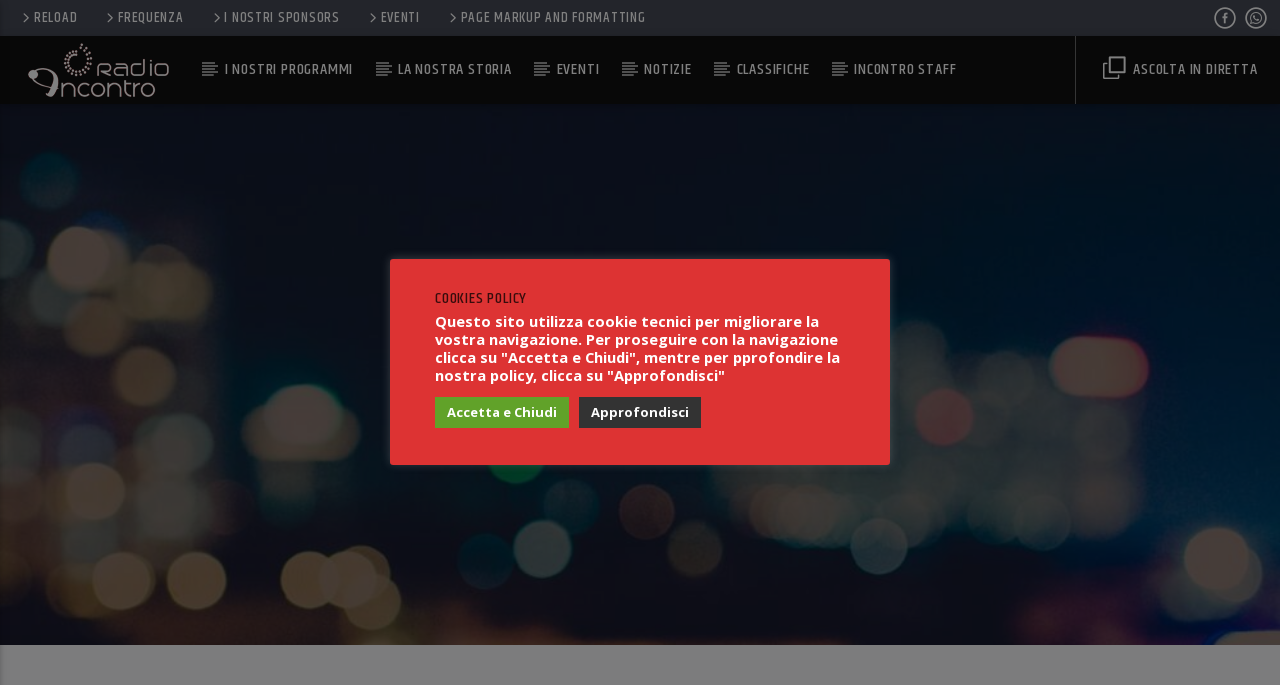

--- FILE ---
content_type: text/html; charset=UTF-8
request_url: https://www.incontro.it/blog-one-column/page/9/
body_size: 23869
content:
<!doctype html>
<html class="no-js" lang="it-IT">
    <head>
        <meta charset="UTF-8">
        <meta http-equiv="X-UA-Compatible" content="IE=edge">
        <meta name="viewport" content="width=device-width, initial-scale=1.0">
        <title>Blog one column &#8211; Pagina 9 &#8211; Radio Incontro Pisa</title>
<meta name='robots' content='max-image-preview:large' />
<link rel='dns-prefetch' href='//maps.googleapis.com' />
<link rel='dns-prefetch' href='//www.google.com' />
<link rel='dns-prefetch' href='//www.youtube.com' />
<link rel='dns-prefetch' href='//maxcdn.bootstrapcdn.com' />
<link href='https://fonts.gstatic.com' crossorigin rel='preconnect' />
<link rel="alternate" type="application/rss+xml" title="Radio Incontro Pisa &raquo; Feed" href="https://www.incontro.it/feed/" />
<link rel="alternate" type="application/rss+xml" title="Radio Incontro Pisa &raquo; Feed dei commenti" href="https://www.incontro.it/comments/feed/" />
<link rel="alternate" title="oEmbed (JSON)" type="application/json+oembed" href="https://www.incontro.it/wp-json/oembed/1.0/embed?url=https%3A%2F%2Fwww.incontro.it%2Fblog-one-column%2F" />
<link rel="alternate" title="oEmbed (XML)" type="text/xml+oembed" href="https://www.incontro.it/wp-json/oembed/1.0/embed?url=https%3A%2F%2Fwww.incontro.it%2Fblog-one-column%2F&#038;format=xml" />
<style id='wp-img-auto-sizes-contain-inline-css' type='text/css'>
img:is([sizes=auto i],[sizes^="auto," i]){contain-intrinsic-size:3000px 1500px}
/*# sourceURL=wp-img-auto-sizes-contain-inline-css */
</style>
<style id='wp-emoji-styles-inline-css' type='text/css'>

	img.wp-smiley, img.emoji {
		display: inline !important;
		border: none !important;
		box-shadow: none !important;
		height: 1em !important;
		width: 1em !important;
		margin: 0 0.07em !important;
		vertical-align: -0.1em !important;
		background: none !important;
		padding: 0 !important;
	}
/*# sourceURL=wp-emoji-styles-inline-css */
</style>
<style id='wp-block-library-inline-css' type='text/css'>
:root{--wp-block-synced-color:#7a00df;--wp-block-synced-color--rgb:122,0,223;--wp-bound-block-color:var(--wp-block-synced-color);--wp-editor-canvas-background:#ddd;--wp-admin-theme-color:#007cba;--wp-admin-theme-color--rgb:0,124,186;--wp-admin-theme-color-darker-10:#006ba1;--wp-admin-theme-color-darker-10--rgb:0,107,160.5;--wp-admin-theme-color-darker-20:#005a87;--wp-admin-theme-color-darker-20--rgb:0,90,135;--wp-admin-border-width-focus:2px}@media (min-resolution:192dpi){:root{--wp-admin-border-width-focus:1.5px}}.wp-element-button{cursor:pointer}:root .has-very-light-gray-background-color{background-color:#eee}:root .has-very-dark-gray-background-color{background-color:#313131}:root .has-very-light-gray-color{color:#eee}:root .has-very-dark-gray-color{color:#313131}:root .has-vivid-green-cyan-to-vivid-cyan-blue-gradient-background{background:linear-gradient(135deg,#00d084,#0693e3)}:root .has-purple-crush-gradient-background{background:linear-gradient(135deg,#34e2e4,#4721fb 50%,#ab1dfe)}:root .has-hazy-dawn-gradient-background{background:linear-gradient(135deg,#faaca8,#dad0ec)}:root .has-subdued-olive-gradient-background{background:linear-gradient(135deg,#fafae1,#67a671)}:root .has-atomic-cream-gradient-background{background:linear-gradient(135deg,#fdd79a,#004a59)}:root .has-nightshade-gradient-background{background:linear-gradient(135deg,#330968,#31cdcf)}:root .has-midnight-gradient-background{background:linear-gradient(135deg,#020381,#2874fc)}:root{--wp--preset--font-size--normal:16px;--wp--preset--font-size--huge:42px}.has-regular-font-size{font-size:1em}.has-larger-font-size{font-size:2.625em}.has-normal-font-size{font-size:var(--wp--preset--font-size--normal)}.has-huge-font-size{font-size:var(--wp--preset--font-size--huge)}.has-text-align-center{text-align:center}.has-text-align-left{text-align:left}.has-text-align-right{text-align:right}.has-fit-text{white-space:nowrap!important}#end-resizable-editor-section{display:none}.aligncenter{clear:both}.items-justified-left{justify-content:flex-start}.items-justified-center{justify-content:center}.items-justified-right{justify-content:flex-end}.items-justified-space-between{justify-content:space-between}.screen-reader-text{border:0;clip-path:inset(50%);height:1px;margin:-1px;overflow:hidden;padding:0;position:absolute;width:1px;word-wrap:normal!important}.screen-reader-text:focus{background-color:#ddd;clip-path:none;color:#444;display:block;font-size:1em;height:auto;left:5px;line-height:normal;padding:15px 23px 14px;text-decoration:none;top:5px;width:auto;z-index:100000}html :where(.has-border-color){border-style:solid}html :where([style*=border-top-color]){border-top-style:solid}html :where([style*=border-right-color]){border-right-style:solid}html :where([style*=border-bottom-color]){border-bottom-style:solid}html :where([style*=border-left-color]){border-left-style:solid}html :where([style*=border-width]){border-style:solid}html :where([style*=border-top-width]){border-top-style:solid}html :where([style*=border-right-width]){border-right-style:solid}html :where([style*=border-bottom-width]){border-bottom-style:solid}html :where([style*=border-left-width]){border-left-style:solid}html :where(img[class*=wp-image-]){height:auto;max-width:100%}:where(figure){margin:0 0 1em}html :where(.is-position-sticky){--wp-admin--admin-bar--position-offset:var(--wp-admin--admin-bar--height,0px)}@media screen and (max-width:600px){html :where(.is-position-sticky){--wp-admin--admin-bar--position-offset:0px}}

/*# sourceURL=wp-block-library-inline-css */
</style><style id='global-styles-inline-css' type='text/css'>
:root{--wp--preset--aspect-ratio--square: 1;--wp--preset--aspect-ratio--4-3: 4/3;--wp--preset--aspect-ratio--3-4: 3/4;--wp--preset--aspect-ratio--3-2: 3/2;--wp--preset--aspect-ratio--2-3: 2/3;--wp--preset--aspect-ratio--16-9: 16/9;--wp--preset--aspect-ratio--9-16: 9/16;--wp--preset--color--black: #000000;--wp--preset--color--cyan-bluish-gray: #abb8c3;--wp--preset--color--white: #ffffff;--wp--preset--color--pale-pink: #f78da7;--wp--preset--color--vivid-red: #cf2e2e;--wp--preset--color--luminous-vivid-orange: #ff6900;--wp--preset--color--luminous-vivid-amber: #fcb900;--wp--preset--color--light-green-cyan: #7bdcb5;--wp--preset--color--vivid-green-cyan: #00d084;--wp--preset--color--pale-cyan-blue: #8ed1fc;--wp--preset--color--vivid-cyan-blue: #0693e3;--wp--preset--color--vivid-purple: #9b51e0;--wp--preset--gradient--vivid-cyan-blue-to-vivid-purple: linear-gradient(135deg,rgb(6,147,227) 0%,rgb(155,81,224) 100%);--wp--preset--gradient--light-green-cyan-to-vivid-green-cyan: linear-gradient(135deg,rgb(122,220,180) 0%,rgb(0,208,130) 100%);--wp--preset--gradient--luminous-vivid-amber-to-luminous-vivid-orange: linear-gradient(135deg,rgb(252,185,0) 0%,rgb(255,105,0) 100%);--wp--preset--gradient--luminous-vivid-orange-to-vivid-red: linear-gradient(135deg,rgb(255,105,0) 0%,rgb(207,46,46) 100%);--wp--preset--gradient--very-light-gray-to-cyan-bluish-gray: linear-gradient(135deg,rgb(238,238,238) 0%,rgb(169,184,195) 100%);--wp--preset--gradient--cool-to-warm-spectrum: linear-gradient(135deg,rgb(74,234,220) 0%,rgb(151,120,209) 20%,rgb(207,42,186) 40%,rgb(238,44,130) 60%,rgb(251,105,98) 80%,rgb(254,248,76) 100%);--wp--preset--gradient--blush-light-purple: linear-gradient(135deg,rgb(255,206,236) 0%,rgb(152,150,240) 100%);--wp--preset--gradient--blush-bordeaux: linear-gradient(135deg,rgb(254,205,165) 0%,rgb(254,45,45) 50%,rgb(107,0,62) 100%);--wp--preset--gradient--luminous-dusk: linear-gradient(135deg,rgb(255,203,112) 0%,rgb(199,81,192) 50%,rgb(65,88,208) 100%);--wp--preset--gradient--pale-ocean: linear-gradient(135deg,rgb(255,245,203) 0%,rgb(182,227,212) 50%,rgb(51,167,181) 100%);--wp--preset--gradient--electric-grass: linear-gradient(135deg,rgb(202,248,128) 0%,rgb(113,206,126) 100%);--wp--preset--gradient--midnight: linear-gradient(135deg,rgb(2,3,129) 0%,rgb(40,116,252) 100%);--wp--preset--font-size--small: 13px;--wp--preset--font-size--medium: 20px;--wp--preset--font-size--large: 36px;--wp--preset--font-size--x-large: 42px;--wp--preset--spacing--20: 0.44rem;--wp--preset--spacing--30: 0.67rem;--wp--preset--spacing--40: 1rem;--wp--preset--spacing--50: 1.5rem;--wp--preset--spacing--60: 2.25rem;--wp--preset--spacing--70: 3.38rem;--wp--preset--spacing--80: 5.06rem;--wp--preset--shadow--natural: 6px 6px 9px rgba(0, 0, 0, 0.2);--wp--preset--shadow--deep: 12px 12px 50px rgba(0, 0, 0, 0.4);--wp--preset--shadow--sharp: 6px 6px 0px rgba(0, 0, 0, 0.2);--wp--preset--shadow--outlined: 6px 6px 0px -3px rgb(255, 255, 255), 6px 6px rgb(0, 0, 0);--wp--preset--shadow--crisp: 6px 6px 0px rgb(0, 0, 0);}:where(.is-layout-flex){gap: 0.5em;}:where(.is-layout-grid){gap: 0.5em;}body .is-layout-flex{display: flex;}.is-layout-flex{flex-wrap: wrap;align-items: center;}.is-layout-flex > :is(*, div){margin: 0;}body .is-layout-grid{display: grid;}.is-layout-grid > :is(*, div){margin: 0;}:where(.wp-block-columns.is-layout-flex){gap: 2em;}:where(.wp-block-columns.is-layout-grid){gap: 2em;}:where(.wp-block-post-template.is-layout-flex){gap: 1.25em;}:where(.wp-block-post-template.is-layout-grid){gap: 1.25em;}.has-black-color{color: var(--wp--preset--color--black) !important;}.has-cyan-bluish-gray-color{color: var(--wp--preset--color--cyan-bluish-gray) !important;}.has-white-color{color: var(--wp--preset--color--white) !important;}.has-pale-pink-color{color: var(--wp--preset--color--pale-pink) !important;}.has-vivid-red-color{color: var(--wp--preset--color--vivid-red) !important;}.has-luminous-vivid-orange-color{color: var(--wp--preset--color--luminous-vivid-orange) !important;}.has-luminous-vivid-amber-color{color: var(--wp--preset--color--luminous-vivid-amber) !important;}.has-light-green-cyan-color{color: var(--wp--preset--color--light-green-cyan) !important;}.has-vivid-green-cyan-color{color: var(--wp--preset--color--vivid-green-cyan) !important;}.has-pale-cyan-blue-color{color: var(--wp--preset--color--pale-cyan-blue) !important;}.has-vivid-cyan-blue-color{color: var(--wp--preset--color--vivid-cyan-blue) !important;}.has-vivid-purple-color{color: var(--wp--preset--color--vivid-purple) !important;}.has-black-background-color{background-color: var(--wp--preset--color--black) !important;}.has-cyan-bluish-gray-background-color{background-color: var(--wp--preset--color--cyan-bluish-gray) !important;}.has-white-background-color{background-color: var(--wp--preset--color--white) !important;}.has-pale-pink-background-color{background-color: var(--wp--preset--color--pale-pink) !important;}.has-vivid-red-background-color{background-color: var(--wp--preset--color--vivid-red) !important;}.has-luminous-vivid-orange-background-color{background-color: var(--wp--preset--color--luminous-vivid-orange) !important;}.has-luminous-vivid-amber-background-color{background-color: var(--wp--preset--color--luminous-vivid-amber) !important;}.has-light-green-cyan-background-color{background-color: var(--wp--preset--color--light-green-cyan) !important;}.has-vivid-green-cyan-background-color{background-color: var(--wp--preset--color--vivid-green-cyan) !important;}.has-pale-cyan-blue-background-color{background-color: var(--wp--preset--color--pale-cyan-blue) !important;}.has-vivid-cyan-blue-background-color{background-color: var(--wp--preset--color--vivid-cyan-blue) !important;}.has-vivid-purple-background-color{background-color: var(--wp--preset--color--vivid-purple) !important;}.has-black-border-color{border-color: var(--wp--preset--color--black) !important;}.has-cyan-bluish-gray-border-color{border-color: var(--wp--preset--color--cyan-bluish-gray) !important;}.has-white-border-color{border-color: var(--wp--preset--color--white) !important;}.has-pale-pink-border-color{border-color: var(--wp--preset--color--pale-pink) !important;}.has-vivid-red-border-color{border-color: var(--wp--preset--color--vivid-red) !important;}.has-luminous-vivid-orange-border-color{border-color: var(--wp--preset--color--luminous-vivid-orange) !important;}.has-luminous-vivid-amber-border-color{border-color: var(--wp--preset--color--luminous-vivid-amber) !important;}.has-light-green-cyan-border-color{border-color: var(--wp--preset--color--light-green-cyan) !important;}.has-vivid-green-cyan-border-color{border-color: var(--wp--preset--color--vivid-green-cyan) !important;}.has-pale-cyan-blue-border-color{border-color: var(--wp--preset--color--pale-cyan-blue) !important;}.has-vivid-cyan-blue-border-color{border-color: var(--wp--preset--color--vivid-cyan-blue) !important;}.has-vivid-purple-border-color{border-color: var(--wp--preset--color--vivid-purple) !important;}.has-vivid-cyan-blue-to-vivid-purple-gradient-background{background: var(--wp--preset--gradient--vivid-cyan-blue-to-vivid-purple) !important;}.has-light-green-cyan-to-vivid-green-cyan-gradient-background{background: var(--wp--preset--gradient--light-green-cyan-to-vivid-green-cyan) !important;}.has-luminous-vivid-amber-to-luminous-vivid-orange-gradient-background{background: var(--wp--preset--gradient--luminous-vivid-amber-to-luminous-vivid-orange) !important;}.has-luminous-vivid-orange-to-vivid-red-gradient-background{background: var(--wp--preset--gradient--luminous-vivid-orange-to-vivid-red) !important;}.has-very-light-gray-to-cyan-bluish-gray-gradient-background{background: var(--wp--preset--gradient--very-light-gray-to-cyan-bluish-gray) !important;}.has-cool-to-warm-spectrum-gradient-background{background: var(--wp--preset--gradient--cool-to-warm-spectrum) !important;}.has-blush-light-purple-gradient-background{background: var(--wp--preset--gradient--blush-light-purple) !important;}.has-blush-bordeaux-gradient-background{background: var(--wp--preset--gradient--blush-bordeaux) !important;}.has-luminous-dusk-gradient-background{background: var(--wp--preset--gradient--luminous-dusk) !important;}.has-pale-ocean-gradient-background{background: var(--wp--preset--gradient--pale-ocean) !important;}.has-electric-grass-gradient-background{background: var(--wp--preset--gradient--electric-grass) !important;}.has-midnight-gradient-background{background: var(--wp--preset--gradient--midnight) !important;}.has-small-font-size{font-size: var(--wp--preset--font-size--small) !important;}.has-medium-font-size{font-size: var(--wp--preset--font-size--medium) !important;}.has-large-font-size{font-size: var(--wp--preset--font-size--large) !important;}.has-x-large-font-size{font-size: var(--wp--preset--font-size--x-large) !important;}
/*# sourceURL=global-styles-inline-css */
</style>

<style id='classic-theme-styles-inline-css' type='text/css'>
/*! This file is auto-generated */
.wp-block-button__link{color:#fff;background-color:#32373c;border-radius:9999px;box-shadow:none;text-decoration:none;padding:calc(.667em + 2px) calc(1.333em + 2px);font-size:1.125em}.wp-block-file__button{background:#32373c;color:#fff;text-decoration:none}
/*# sourceURL=/wp-includes/css/classic-themes.min.css */
</style>
<link rel='stylesheet' id='cookie-law-info-css' href='https://www.incontro.it/wp-content/plugins/cookie-law-info/public/css/cookie-law-info-public.css?ver=2.1.1' type='text/css' media='all' />
<link rel='stylesheet' id='cookie-law-info-gdpr-css' href='https://www.incontro.it/wp-content/plugins/cookie-law-info/public/css/cookie-law-info-gdpr.css?ver=2.1.1' type='text/css' media='all' />
<link rel='stylesheet' id='poll-maker-ays-css' href='https://www.incontro.it/wp-content/plugins/poll-maker/public/css/poll-maker-ays-public.css?ver=6.0.7' type='text/css' media='all' />
<link rel='stylesheet' id='qt_ajax_pageload_style-css' href='https://www.incontro.it/wp-content/plugins/qt-ajax-pageload/qt-apl-style.css?ver=6.9' type='text/css' media='all' />
<link rel='stylesheet' id='qtPlacesStyle-css' href='https://www.incontro.it/wp-content/plugins/qt-places/inc/frontend/assets/styles.css?ver=6.9' type='text/css' media='all' />
<link rel='stylesheet' id='font-awesome-css' href='https://maxcdn.bootstrapcdn.com/font-awesome/4.6.0/css/font-awesome.min.css?ver=6.9' type='text/css' media='all' />
<link rel='stylesheet' id='QtswipeStyle-css' href='https://www.incontro.it/wp-content/plugins/qt-swipebox/swipebox/css/swipebox.min.css?ver=6.9' type='text/css' media='all' />
<link rel='stylesheet' id='vdl_css-css' href='https://www.incontro.it/wp-content/plugins/qt-videogalleries/assets/style.css?ver=6.9' type='text/css' media='all' />
<link rel='stylesheet' id='rs-plugin-settings-css' href='https://www.incontro.it/wp-content/plugins/revslider/public/assets/css/settings.css?ver=5.4.8.3' type='text/css' media='all' />
<style id='rs-plugin-settings-inline-css' type='text/css'>
#rs-demo-id {}
/*# sourceURL=rs-plugin-settings-inline-css */
</style>
<link rel='stylesheet' id='parent-style-css' href='https://www.incontro.it/wp-content/themes/onair2/style.css?ver=6.9' type='text/css' media='all' />
<link rel='stylesheet' id='child-style-css' href='https://www.incontro.it/wp-content/themes/onair2-child/style.css?ver=6.9' type='text/css' media='all' />
<link rel='stylesheet' id='mediaelement-css' href='https://www.incontro.it/wp-includes/js/mediaelement/mediaelementplayer-legacy.min.css?ver=4.2.17' type='text/css' media='all' />
<link rel='stylesheet' id='wp-mediaelement-css' href='https://www.incontro.it/wp-includes/js/mediaelement/wp-mediaelement.min.css?ver=6.9' type='text/css' media='all' />
<link rel='stylesheet' id='dripicons-css' href='https://www.incontro.it/wp-content/themes/onair2/fonts/dripicons/webfont.css?ver=3.9.9.9' type='text/css' media='all' />
<link rel='stylesheet' id='qantumthemes_qticons-css' href='https://www.incontro.it/wp-content/themes/onair2/fonts/qticons/qticons.css?ver=3.9.9.9' type='text/css' media='all' />
<link rel='stylesheet' id='slick-css' href='https://www.incontro.it/wp-content/themes/onair2/components/slick/slick.css?ver=3.9.9.9' type='text/css' media='all' />
<link rel='stylesheet' id='swipebox-css' href='https://www.incontro.it/wp-content/themes/onair2/components/swipebox/src/css/swipebox.min.css?ver=3.9.9.9' type='text/css' media='all' />
<link rel='stylesheet' id='classycountdown-css' href='https://www.incontro.it/wp-content/themes/onair2/components/countdown/css/jquery.classycountdown.css?ver=3.9.9.9' type='text/css' media='all' />
<link rel='stylesheet' id='flashblock-css' href='https://www.incontro.it/wp-content/themes/onair2/components/soundmanager/templates/qtradio-player/css/flashblock.css?ver=3.9.9.9' type='text/css' media='all' />
<link rel='stylesheet' id='qantumthemes_volume-css' href='https://www.incontro.it/wp-content/themes/onair2/components/soundmanager/templates/qtradio-player/css/qt-360player-volume.css?ver=3.9.9.9' type='text/css' media='all' />
<link rel='stylesheet' id='qantumthemes_main-css' href='https://www.incontro.it/wp-content/themes/onair2/css/qt-main.css?ver=3.9.9.9' type='text/css' media='all' />
<link rel='stylesheet' id='vc_tta_style-css' href='https://www.incontro.it/wp-content/plugins/js_composer/assets/css/js_composer_tta.min.css?ver=6.7.0' type='text/css' media='all' />
<link rel='stylesheet' id='vc_animate-css-css' href='https://www.incontro.it/wp-content/plugins/js_composer/assets/lib/bower/animate-css/animate.min.css?ver=6.7.0' type='text/css' media='all' />
<link rel='stylesheet' id='js_composer_front-css' href='https://www.incontro.it/wp-content/plugins/js_composer/assets/css/js_composer.min.css?ver=6.7.0' type='text/css' media='all' />
<script type="text/javascript" src="https://www.incontro.it/wp-includes/js/jquery/jquery.min.js?ver=3.7.1" id="jquery-core-js"></script>
<script type="text/javascript" src="https://www.incontro.it/wp-includes/js/jquery/jquery-migrate.min.js?ver=3.4.1" id="jquery-migrate-js"></script>
<script type="text/javascript" id="cookie-law-info-js-extra">
/* <![CDATA[ */
var Cli_Data = {"nn_cookie_ids":[],"cookielist":[],"non_necessary_cookies":[],"ccpaEnabled":"","ccpaRegionBased":"","ccpaBarEnabled":"","strictlyEnabled":["necessary","obligatoire"],"ccpaType":"gdpr","js_blocking":"1","custom_integration":"","triggerDomRefresh":"","secure_cookies":""};
var cli_cookiebar_settings = {"animate_speed_hide":"500","animate_speed_show":"500","background":"#dd3333","border":"#b1a6a6c2","border_on":"","button_1_button_colour":"#61a229","button_1_button_hover":"#4e8221","button_1_link_colour":"#fff","button_1_as_button":"1","button_1_new_win":"","button_2_button_colour":"#333","button_2_button_hover":"#292929","button_2_link_colour":"#ffffff","button_2_as_button":"1","button_2_hidebar":"1","button_3_button_colour":"#dedfe0","button_3_button_hover":"#b2b2b3","button_3_link_colour":"#333333","button_3_as_button":"1","button_3_new_win":"","button_4_button_colour":"#dedfe0","button_4_button_hover":"#b2b2b3","button_4_link_colour":"#333333","button_4_as_button":"1","button_7_button_colour":"#61a229","button_7_button_hover":"#4e8221","button_7_link_colour":"#fff","button_7_as_button":"1","button_7_new_win":"","font_family":"inherit","header_fix":"","notify_animate_hide":"1","notify_animate_show":"1","notify_div_id":"#cookie-law-info-bar","notify_position_horizontal":"right","notify_position_vertical":"top","scroll_close":"","scroll_close_reload":"","accept_close_reload":"","reject_close_reload":"","showagain_tab":"","showagain_background":"#fff","showagain_border":"#000","showagain_div_id":"#cookie-law-info-again","showagain_x_position":"100px","text":"#ffffff","show_once_yn":"","show_once":"10000","logging_on":"","as_popup":"","popup_overlay":"1","bar_heading_text":"Cookies Policy","cookie_bar_as":"popup","popup_showagain_position":"bottom-right","widget_position":"left"};
var log_object = {"ajax_url":"https://www.incontro.it/wp-admin/admin-ajax.php"};
//# sourceURL=cookie-law-info-js-extra
/* ]]> */
</script>
<script type="text/javascript" src="https://www.incontro.it/wp-content/plugins/cookie-law-info/public/js/cookie-law-info-public.js?ver=2.1.1" id="cookie-law-info-js"></script>
<script type="text/javascript" src="https://maps.googleapis.com/maps/api/js?ver=6.9" id="qt-google-maps-js"></script>
<script type="text/javascript" src="https://www.google.com/jsapi?ver=6.9" id="google-jsapi-js"></script>
<script type="text/javascript" src="https://www.incontro.it/wp-content/plugins/revslider/public/assets/js/jquery.themepunch.tools.min.js?ver=5.4.8.3" id="tp-tools-js"></script>
<script type="text/javascript" src="https://www.incontro.it/wp-content/plugins/revslider/public/assets/js/jquery.themepunch.revolution.min.js?ver=5.4.8.3" id="revmin-js"></script>
<link rel="https://api.w.org/" href="https://www.incontro.it/wp-json/" /><link rel="alternate" title="JSON" type="application/json" href="https://www.incontro.it/wp-json/wp/v2/pages/3580" /><link rel="EditURI" type="application/rsd+xml" title="RSD" href="https://www.incontro.it/xmlrpc.php?rsd" />
<meta name="generator" content="WordPress 6.9" />
<link rel="canonical" href="https://www.incontro.it/blog-one-column/" />
<link rel='shortlink' href='https://www.incontro.it/?p=3580' />
<meta name="generator" content="Powered by WPBakery Page Builder - drag and drop page builder for WordPress."/>
<meta name="generator" content="Powered by Slider Revolution 5.4.8.3 - responsive, Mobile-Friendly Slider Plugin for WordPress with comfortable drag and drop interface." />
<link rel="icon" href="https://www.incontro.it/wp-content/uploads/2022/03/cropped-favicon-incontro-32x32.png" sizes="32x32" />
<link rel="icon" href="https://www.incontro.it/wp-content/uploads/2022/03/cropped-favicon-incontro-192x192.png" sizes="192x192" />
<link rel="apple-touch-icon" href="https://www.incontro.it/wp-content/uploads/2022/03/cropped-favicon-incontro-180x180.png" />
<meta name="msapplication-TileImage" content="https://www.incontro.it/wp-content/uploads/2022/03/cropped-favicon-incontro-270x270.png" />
<script type="text/javascript">function setREVStartSize(e){									
						try{ e.c=jQuery(e.c);var i=jQuery(window).width(),t=9999,r=0,n=0,l=0,f=0,s=0,h=0;
							if(e.responsiveLevels&&(jQuery.each(e.responsiveLevels,function(e,f){f>i&&(t=r=f,l=e),i>f&&f>r&&(r=f,n=e)}),t>r&&(l=n)),f=e.gridheight[l]||e.gridheight[0]||e.gridheight,s=e.gridwidth[l]||e.gridwidth[0]||e.gridwidth,h=i/s,h=h>1?1:h,f=Math.round(h*f),"fullscreen"==e.sliderLayout){var u=(e.c.width(),jQuery(window).height());if(void 0!=e.fullScreenOffsetContainer){var c=e.fullScreenOffsetContainer.split(",");if (c) jQuery.each(c,function(e,i){u=jQuery(i).length>0?u-jQuery(i).outerHeight(!0):u}),e.fullScreenOffset.split("%").length>1&&void 0!=e.fullScreenOffset&&e.fullScreenOffset.length>0?u-=jQuery(window).height()*parseInt(e.fullScreenOffset,0)/100:void 0!=e.fullScreenOffset&&e.fullScreenOffset.length>0&&(u-=parseInt(e.fullScreenOffset,0))}f=u}else void 0!=e.minHeight&&f<e.minHeight&&(f=e.minHeight);e.c.closest(".rev_slider_wrapper").css({height:f})					
						}catch(d){console.log("Failure at Presize of Slider:"+d)}						
					};</script>
		<style type="text/css" id="wp-custom-css">
			.qt-archive-events .type-event {
	margin-bottom: 20px;
}
.qt-archive-events .type-event:last-child {
		margin-bottom: 0;
	}
		</style>
		<style id="kirki-inline-styles">body, html{font-family:Open Sans;font-weight:400;}strong{font-family:Open Sans;font-weight:700;}h1, h2, h3, h4, h5, h6, .qt-btn, .qt-capfont, caption, .qt-title{font-family:Khand;font-weight:500;letter-spacing:0.05em;text-transform:uppercase;}.qt-menubar-top, .qt-menubar, .qt-side-nav, .qt-menu-footer{font-family:Khand;font-weight:400;letter-spacing:0.05em;text-transform:uppercase;}/* cyrillic-ext */
@font-face {
  font-family: 'Open Sans';
  font-style: normal;
  font-weight: 400;
  font-stretch: normal;
  font-display: swap;
  src: url(https://www.incontro.it/wp-content/fonts/open-sans/font) format('woff');
  unicode-range: U+0460-052F, U+1C80-1C8A, U+20B4, U+2DE0-2DFF, U+A640-A69F, U+FE2E-FE2F;
}
/* cyrillic */
@font-face {
  font-family: 'Open Sans';
  font-style: normal;
  font-weight: 400;
  font-stretch: normal;
  font-display: swap;
  src: url(https://www.incontro.it/wp-content/fonts/open-sans/font) format('woff');
  unicode-range: U+0301, U+0400-045F, U+0490-0491, U+04B0-04B1, U+2116;
}
/* greek-ext */
@font-face {
  font-family: 'Open Sans';
  font-style: normal;
  font-weight: 400;
  font-stretch: normal;
  font-display: swap;
  src: url(https://www.incontro.it/wp-content/fonts/open-sans/font) format('woff');
  unicode-range: U+1F00-1FFF;
}
/* greek */
@font-face {
  font-family: 'Open Sans';
  font-style: normal;
  font-weight: 400;
  font-stretch: normal;
  font-display: swap;
  src: url(https://www.incontro.it/wp-content/fonts/open-sans/font) format('woff');
  unicode-range: U+0370-0377, U+037A-037F, U+0384-038A, U+038C, U+038E-03A1, U+03A3-03FF;
}
/* hebrew */
@font-face {
  font-family: 'Open Sans';
  font-style: normal;
  font-weight: 400;
  font-stretch: normal;
  font-display: swap;
  src: url(https://www.incontro.it/wp-content/fonts/open-sans/font) format('woff');
  unicode-range: U+0307-0308, U+0590-05FF, U+200C-2010, U+20AA, U+25CC, U+FB1D-FB4F;
}
/* math */
@font-face {
  font-family: 'Open Sans';
  font-style: normal;
  font-weight: 400;
  font-stretch: normal;
  font-display: swap;
  src: url(https://www.incontro.it/wp-content/fonts/open-sans/font) format('woff');
  unicode-range: U+0302-0303, U+0305, U+0307-0308, U+0310, U+0312, U+0315, U+031A, U+0326-0327, U+032C, U+032F-0330, U+0332-0333, U+0338, U+033A, U+0346, U+034D, U+0391-03A1, U+03A3-03A9, U+03B1-03C9, U+03D1, U+03D5-03D6, U+03F0-03F1, U+03F4-03F5, U+2016-2017, U+2034-2038, U+203C, U+2040, U+2043, U+2047, U+2050, U+2057, U+205F, U+2070-2071, U+2074-208E, U+2090-209C, U+20D0-20DC, U+20E1, U+20E5-20EF, U+2100-2112, U+2114-2115, U+2117-2121, U+2123-214F, U+2190, U+2192, U+2194-21AE, U+21B0-21E5, U+21F1-21F2, U+21F4-2211, U+2213-2214, U+2216-22FF, U+2308-230B, U+2310, U+2319, U+231C-2321, U+2336-237A, U+237C, U+2395, U+239B-23B7, U+23D0, U+23DC-23E1, U+2474-2475, U+25AF, U+25B3, U+25B7, U+25BD, U+25C1, U+25CA, U+25CC, U+25FB, U+266D-266F, U+27C0-27FF, U+2900-2AFF, U+2B0E-2B11, U+2B30-2B4C, U+2BFE, U+3030, U+FF5B, U+FF5D, U+1D400-1D7FF, U+1EE00-1EEFF;
}
/* symbols */
@font-face {
  font-family: 'Open Sans';
  font-style: normal;
  font-weight: 400;
  font-stretch: normal;
  font-display: swap;
  src: url(https://www.incontro.it/wp-content/fonts/open-sans/font) format('woff');
  unicode-range: U+0001-000C, U+000E-001F, U+007F-009F, U+20DD-20E0, U+20E2-20E4, U+2150-218F, U+2190, U+2192, U+2194-2199, U+21AF, U+21E6-21F0, U+21F3, U+2218-2219, U+2299, U+22C4-22C6, U+2300-243F, U+2440-244A, U+2460-24FF, U+25A0-27BF, U+2800-28FF, U+2921-2922, U+2981, U+29BF, U+29EB, U+2B00-2BFF, U+4DC0-4DFF, U+FFF9-FFFB, U+10140-1018E, U+10190-1019C, U+101A0, U+101D0-101FD, U+102E0-102FB, U+10E60-10E7E, U+1D2C0-1D2D3, U+1D2E0-1D37F, U+1F000-1F0FF, U+1F100-1F1AD, U+1F1E6-1F1FF, U+1F30D-1F30F, U+1F315, U+1F31C, U+1F31E, U+1F320-1F32C, U+1F336, U+1F378, U+1F37D, U+1F382, U+1F393-1F39F, U+1F3A7-1F3A8, U+1F3AC-1F3AF, U+1F3C2, U+1F3C4-1F3C6, U+1F3CA-1F3CE, U+1F3D4-1F3E0, U+1F3ED, U+1F3F1-1F3F3, U+1F3F5-1F3F7, U+1F408, U+1F415, U+1F41F, U+1F426, U+1F43F, U+1F441-1F442, U+1F444, U+1F446-1F449, U+1F44C-1F44E, U+1F453, U+1F46A, U+1F47D, U+1F4A3, U+1F4B0, U+1F4B3, U+1F4B9, U+1F4BB, U+1F4BF, U+1F4C8-1F4CB, U+1F4D6, U+1F4DA, U+1F4DF, U+1F4E3-1F4E6, U+1F4EA-1F4ED, U+1F4F7, U+1F4F9-1F4FB, U+1F4FD-1F4FE, U+1F503, U+1F507-1F50B, U+1F50D, U+1F512-1F513, U+1F53E-1F54A, U+1F54F-1F5FA, U+1F610, U+1F650-1F67F, U+1F687, U+1F68D, U+1F691, U+1F694, U+1F698, U+1F6AD, U+1F6B2, U+1F6B9-1F6BA, U+1F6BC, U+1F6C6-1F6CF, U+1F6D3-1F6D7, U+1F6E0-1F6EA, U+1F6F0-1F6F3, U+1F6F7-1F6FC, U+1F700-1F7FF, U+1F800-1F80B, U+1F810-1F847, U+1F850-1F859, U+1F860-1F887, U+1F890-1F8AD, U+1F8B0-1F8BB, U+1F8C0-1F8C1, U+1F900-1F90B, U+1F93B, U+1F946, U+1F984, U+1F996, U+1F9E9, U+1FA00-1FA6F, U+1FA70-1FA7C, U+1FA80-1FA89, U+1FA8F-1FAC6, U+1FACE-1FADC, U+1FADF-1FAE9, U+1FAF0-1FAF8, U+1FB00-1FBFF;
}
/* vietnamese */
@font-face {
  font-family: 'Open Sans';
  font-style: normal;
  font-weight: 400;
  font-stretch: normal;
  font-display: swap;
  src: url(https://www.incontro.it/wp-content/fonts/open-sans/font) format('woff');
  unicode-range: U+0102-0103, U+0110-0111, U+0128-0129, U+0168-0169, U+01A0-01A1, U+01AF-01B0, U+0300-0301, U+0303-0304, U+0308-0309, U+0323, U+0329, U+1EA0-1EF9, U+20AB;
}
/* latin-ext */
@font-face {
  font-family: 'Open Sans';
  font-style: normal;
  font-weight: 400;
  font-stretch: normal;
  font-display: swap;
  src: url(https://www.incontro.it/wp-content/fonts/open-sans/font) format('woff');
  unicode-range: U+0100-02BA, U+02BD-02C5, U+02C7-02CC, U+02CE-02D7, U+02DD-02FF, U+0304, U+0308, U+0329, U+1D00-1DBF, U+1E00-1E9F, U+1EF2-1EFF, U+2020, U+20A0-20AB, U+20AD-20C0, U+2113, U+2C60-2C7F, U+A720-A7FF;
}
/* latin */
@font-face {
  font-family: 'Open Sans';
  font-style: normal;
  font-weight: 400;
  font-stretch: normal;
  font-display: swap;
  src: url(https://www.incontro.it/wp-content/fonts/open-sans/font) format('woff');
  unicode-range: U+0000-00FF, U+0131, U+0152-0153, U+02BB-02BC, U+02C6, U+02DA, U+02DC, U+0304, U+0308, U+0329, U+2000-206F, U+20AC, U+2122, U+2191, U+2193, U+2212, U+2215, U+FEFF, U+FFFD;
}
/* cyrillic-ext */
@font-face {
  font-family: 'Open Sans';
  font-style: normal;
  font-weight: 700;
  font-stretch: normal;
  font-display: swap;
  src: url(https://www.incontro.it/wp-content/fonts/open-sans/font) format('woff');
  unicode-range: U+0460-052F, U+1C80-1C8A, U+20B4, U+2DE0-2DFF, U+A640-A69F, U+FE2E-FE2F;
}
/* cyrillic */
@font-face {
  font-family: 'Open Sans';
  font-style: normal;
  font-weight: 700;
  font-stretch: normal;
  font-display: swap;
  src: url(https://www.incontro.it/wp-content/fonts/open-sans/font) format('woff');
  unicode-range: U+0301, U+0400-045F, U+0490-0491, U+04B0-04B1, U+2116;
}
/* greek-ext */
@font-face {
  font-family: 'Open Sans';
  font-style: normal;
  font-weight: 700;
  font-stretch: normal;
  font-display: swap;
  src: url(https://www.incontro.it/wp-content/fonts/open-sans/font) format('woff');
  unicode-range: U+1F00-1FFF;
}
/* greek */
@font-face {
  font-family: 'Open Sans';
  font-style: normal;
  font-weight: 700;
  font-stretch: normal;
  font-display: swap;
  src: url(https://www.incontro.it/wp-content/fonts/open-sans/font) format('woff');
  unicode-range: U+0370-0377, U+037A-037F, U+0384-038A, U+038C, U+038E-03A1, U+03A3-03FF;
}
/* hebrew */
@font-face {
  font-family: 'Open Sans';
  font-style: normal;
  font-weight: 700;
  font-stretch: normal;
  font-display: swap;
  src: url(https://www.incontro.it/wp-content/fonts/open-sans/font) format('woff');
  unicode-range: U+0307-0308, U+0590-05FF, U+200C-2010, U+20AA, U+25CC, U+FB1D-FB4F;
}
/* math */
@font-face {
  font-family: 'Open Sans';
  font-style: normal;
  font-weight: 700;
  font-stretch: normal;
  font-display: swap;
  src: url(https://www.incontro.it/wp-content/fonts/open-sans/font) format('woff');
  unicode-range: U+0302-0303, U+0305, U+0307-0308, U+0310, U+0312, U+0315, U+031A, U+0326-0327, U+032C, U+032F-0330, U+0332-0333, U+0338, U+033A, U+0346, U+034D, U+0391-03A1, U+03A3-03A9, U+03B1-03C9, U+03D1, U+03D5-03D6, U+03F0-03F1, U+03F4-03F5, U+2016-2017, U+2034-2038, U+203C, U+2040, U+2043, U+2047, U+2050, U+2057, U+205F, U+2070-2071, U+2074-208E, U+2090-209C, U+20D0-20DC, U+20E1, U+20E5-20EF, U+2100-2112, U+2114-2115, U+2117-2121, U+2123-214F, U+2190, U+2192, U+2194-21AE, U+21B0-21E5, U+21F1-21F2, U+21F4-2211, U+2213-2214, U+2216-22FF, U+2308-230B, U+2310, U+2319, U+231C-2321, U+2336-237A, U+237C, U+2395, U+239B-23B7, U+23D0, U+23DC-23E1, U+2474-2475, U+25AF, U+25B3, U+25B7, U+25BD, U+25C1, U+25CA, U+25CC, U+25FB, U+266D-266F, U+27C0-27FF, U+2900-2AFF, U+2B0E-2B11, U+2B30-2B4C, U+2BFE, U+3030, U+FF5B, U+FF5D, U+1D400-1D7FF, U+1EE00-1EEFF;
}
/* symbols */
@font-face {
  font-family: 'Open Sans';
  font-style: normal;
  font-weight: 700;
  font-stretch: normal;
  font-display: swap;
  src: url(https://www.incontro.it/wp-content/fonts/open-sans/font) format('woff');
  unicode-range: U+0001-000C, U+000E-001F, U+007F-009F, U+20DD-20E0, U+20E2-20E4, U+2150-218F, U+2190, U+2192, U+2194-2199, U+21AF, U+21E6-21F0, U+21F3, U+2218-2219, U+2299, U+22C4-22C6, U+2300-243F, U+2440-244A, U+2460-24FF, U+25A0-27BF, U+2800-28FF, U+2921-2922, U+2981, U+29BF, U+29EB, U+2B00-2BFF, U+4DC0-4DFF, U+FFF9-FFFB, U+10140-1018E, U+10190-1019C, U+101A0, U+101D0-101FD, U+102E0-102FB, U+10E60-10E7E, U+1D2C0-1D2D3, U+1D2E0-1D37F, U+1F000-1F0FF, U+1F100-1F1AD, U+1F1E6-1F1FF, U+1F30D-1F30F, U+1F315, U+1F31C, U+1F31E, U+1F320-1F32C, U+1F336, U+1F378, U+1F37D, U+1F382, U+1F393-1F39F, U+1F3A7-1F3A8, U+1F3AC-1F3AF, U+1F3C2, U+1F3C4-1F3C6, U+1F3CA-1F3CE, U+1F3D4-1F3E0, U+1F3ED, U+1F3F1-1F3F3, U+1F3F5-1F3F7, U+1F408, U+1F415, U+1F41F, U+1F426, U+1F43F, U+1F441-1F442, U+1F444, U+1F446-1F449, U+1F44C-1F44E, U+1F453, U+1F46A, U+1F47D, U+1F4A3, U+1F4B0, U+1F4B3, U+1F4B9, U+1F4BB, U+1F4BF, U+1F4C8-1F4CB, U+1F4D6, U+1F4DA, U+1F4DF, U+1F4E3-1F4E6, U+1F4EA-1F4ED, U+1F4F7, U+1F4F9-1F4FB, U+1F4FD-1F4FE, U+1F503, U+1F507-1F50B, U+1F50D, U+1F512-1F513, U+1F53E-1F54A, U+1F54F-1F5FA, U+1F610, U+1F650-1F67F, U+1F687, U+1F68D, U+1F691, U+1F694, U+1F698, U+1F6AD, U+1F6B2, U+1F6B9-1F6BA, U+1F6BC, U+1F6C6-1F6CF, U+1F6D3-1F6D7, U+1F6E0-1F6EA, U+1F6F0-1F6F3, U+1F6F7-1F6FC, U+1F700-1F7FF, U+1F800-1F80B, U+1F810-1F847, U+1F850-1F859, U+1F860-1F887, U+1F890-1F8AD, U+1F8B0-1F8BB, U+1F8C0-1F8C1, U+1F900-1F90B, U+1F93B, U+1F946, U+1F984, U+1F996, U+1F9E9, U+1FA00-1FA6F, U+1FA70-1FA7C, U+1FA80-1FA89, U+1FA8F-1FAC6, U+1FACE-1FADC, U+1FADF-1FAE9, U+1FAF0-1FAF8, U+1FB00-1FBFF;
}
/* vietnamese */
@font-face {
  font-family: 'Open Sans';
  font-style: normal;
  font-weight: 700;
  font-stretch: normal;
  font-display: swap;
  src: url(https://www.incontro.it/wp-content/fonts/open-sans/font) format('woff');
  unicode-range: U+0102-0103, U+0110-0111, U+0128-0129, U+0168-0169, U+01A0-01A1, U+01AF-01B0, U+0300-0301, U+0303-0304, U+0308-0309, U+0323, U+0329, U+1EA0-1EF9, U+20AB;
}
/* latin-ext */
@font-face {
  font-family: 'Open Sans';
  font-style: normal;
  font-weight: 700;
  font-stretch: normal;
  font-display: swap;
  src: url(https://www.incontro.it/wp-content/fonts/open-sans/font) format('woff');
  unicode-range: U+0100-02BA, U+02BD-02C5, U+02C7-02CC, U+02CE-02D7, U+02DD-02FF, U+0304, U+0308, U+0329, U+1D00-1DBF, U+1E00-1E9F, U+1EF2-1EFF, U+2020, U+20A0-20AB, U+20AD-20C0, U+2113, U+2C60-2C7F, U+A720-A7FF;
}
/* latin */
@font-face {
  font-family: 'Open Sans';
  font-style: normal;
  font-weight: 700;
  font-stretch: normal;
  font-display: swap;
  src: url(https://www.incontro.it/wp-content/fonts/open-sans/font) format('woff');
  unicode-range: U+0000-00FF, U+0131, U+0152-0153, U+02BB-02BC, U+02C6, U+02DA, U+02DC, U+0304, U+0308, U+0329, U+2000-206F, U+20AC, U+2122, U+2191, U+2193, U+2212, U+2215, U+FEFF, U+FFFD;
}/* devanagari */
@font-face {
  font-family: 'Khand';
  font-style: normal;
  font-weight: 500;
  font-display: swap;
  src: url(https://www.incontro.it/wp-content/fonts/khand/font) format('woff');
  unicode-range: U+0900-097F, U+1CD0-1CF9, U+200C-200D, U+20A8, U+20B9, U+20F0, U+25CC, U+A830-A839, U+A8E0-A8FF, U+11B00-11B09;
}
/* latin-ext */
@font-face {
  font-family: 'Khand';
  font-style: normal;
  font-weight: 500;
  font-display: swap;
  src: url(https://www.incontro.it/wp-content/fonts/khand/font) format('woff');
  unicode-range: U+0100-02BA, U+02BD-02C5, U+02C7-02CC, U+02CE-02D7, U+02DD-02FF, U+0304, U+0308, U+0329, U+1D00-1DBF, U+1E00-1E9F, U+1EF2-1EFF, U+2020, U+20A0-20AB, U+20AD-20C0, U+2113, U+2C60-2C7F, U+A720-A7FF;
}
/* latin */
@font-face {
  font-family: 'Khand';
  font-style: normal;
  font-weight: 500;
  font-display: swap;
  src: url(https://www.incontro.it/wp-content/fonts/khand/font) format('woff');
  unicode-range: U+0000-00FF, U+0131, U+0152-0153, U+02BB-02BC, U+02C6, U+02DA, U+02DC, U+0304, U+0308, U+0329, U+2000-206F, U+20AC, U+2122, U+2191, U+2193, U+2212, U+2215, U+FEFF, U+FFFD;
}</style>


	<!-- THEME STYLES DYNAMIC CUSTOMIZATIONS ========================= -->


	<style type="text/css" id="qantumthemes-theme-customizations">


body, html, .qt-content-main, .qt-negative .qt-caption-small span, .qt-paper, .qt-negative .qt-caption-med, .qt-card, .qt-paper, .qt-card, .qt-card-s, .qt-negative .qt-caption-med span, input:not([type]), input[type=text], input[type=password], input[type=email], input[type=url], input[type=time], input[type=date], input[type=datetime], input[type=datetime-local], input[type=tel], input[type=number], input[type=search], textarea.materialize-textarea ,
.qt-negative .qt-card h1, .qt-negative .qt-card h2, .qt-negative .qt-card h3, .qt-negative .qt-card h4, .qt-negative .qt-card h4 a, .qt-negative .qt-card h5, .qt-negative .qt-card h6, .qt-negative .qt-card h1 a, .qt-negative .qt-card h2 a, .qt-negative .qt-card h3 a, .qt-negative .qt-card h4 a, .qt-negative .qt-card h5 a, .qt-negative .qt-card h6 a {
color: rgba(0,0,0,0.87) }

*::placeholder {
color: rgba(0,0,0,0.87) }

.qt-text-secondary {
color: rgba(0,0,0,0.65) }

h1, h2, h3, h4, h5, h6, h1 a, h2 a, h3 a, h4 a, h5 a, h6 a {
color: rgba(0,0,0,0.75) }

.qt-negative h1, .qt-negative h2, .qt-negative h3, .qt-negative h4, .qt-negative h5, .qt-negative h6, .qt-negative h1 a, .qt-negative h2 a, .qt-negative h3 a, .qt-negative h4 a, .qt-negative h5 a, .qt-negative h6 a {
color: #ffffff }

a, .qt-content-main a, a.qt-logo-text span, .tabs .tab a, .qt-pageheader h1 a, .qt-pageheader h2 a, .qt-pageheader h3 a, .qt-pageheader h4 a, .qt-pageheader h5 a, .qt-pageheader h6 a {
color: #dd0e34 }

.qt-content-aside, .qt-footer, .qt-tags {
color: rgba(0,0,0,0.65) }

.qt-content-aside a, .qt-footer a, .qt-tags a, .qt_color_secondary, .woocommerce div.product p.price, .woocommerce div.product span.price, .woocommerce ul.products li.product .price {
color: #64c9d9 }


.qt-negative, .qt-content-primary-dark,.qt-content-primary,.qt-content-primary-light,.qt-btn-primary, .btn-primary,.qt-secondary, .qt-btn-secondary, .btn-secondary, nav.qt-menubar ul.qt-desktopmenu a:hover, .qt-side-nav a , .qt-sharepage a, .qt-caption-med span , .qt-caption-small span, a.rsswidget, .qt-text-neg, .qt-logo-text, .qt-negative .qt-btn-ghost, .qt-text-neg .qt-btn-ghost {
color: #ffffff }

.qt-mobile-menu, .qt-menu-social a {
color: rgba(255,255,255,0.65) }




body, html, .qt-body {
background-color:#f7f7f9 }

#qtplayercontainer {
  background-color:#000000 }

.qt-body.woocommerce li.product, .give-form-wrap, .qt-paper, .qt-card, .qt-card-s, .qt-negative .qt-caption-med span, a.rsswidget, input:not([type]), input[type=text], input[type=password], input[type=email], input[type=url], input[type=time], input[type=date], input[type=datetime], input[type=datetime-local], input[type=tel], input[type=number], input[type=search], textarea.materialize-textarea, table.striped>tbody>tr:nth-child(odd), table.bordered>thead>tr, table.bordered>tbody>tr, .qt-negative .qt-caption-small span {
background-color: #ffffff }

.qt-content-primary, .qt-menubar-top {
background-color: #454955 }

.qt-content-primary-dark, .qt-menubar , .qt-mobile-menu, .qt-desktopmenu a{
background-color: #101010 }

.qt-content-primary-light {
background-color: #565c68 }

.qt-body.woocommerce div.product .woocommerce-tabs ul.tabs li.active,
.qt-accent, .qt-btn-primary, .btn-primary, nav.qt-menubar ul.qt-desktopmenu a:hover, .qt-btn-primary, .tabs .indicator, .pagination li.active, .give-btn,
.woocommerce #respond input#submit, .woocommerce a.button, .woocommerce button.button, .woocommerce input.button {
background-color: #dd0e34!important }

a.qt-link-layer {
background-color: #ff0442!important }

.qt-secondary, .qt-btn-secondary, .btn-secondary, .qt-side-nav li li a, .slick-slider .slick-arrow::after, .slick-slider .slick-dots li.slick-active button,
.woocommerce span.onsale, .woocommerce #respond input#submit.alt, .woocommerce a.button.alt, .woocommerce button.button.alt, .woocommerce input.button.alt {
background-color: #64c9d9!important }

.qt-caption-med span, .qt-caption-small span, a.rsswidget  {
background-color: #000000 }



.qt-tags a {
  border-color: rgba(0,0,0,0.65) }


.qt-menubar ul.qt-desktopmenu > li::after, .qt-menubar ul.qt-desktopmenu > li > a::after, .qt-menubar ul.qt-desktopmenu > li > a::before , .qt-menubar ul.qt-desktopmenu > li.current_page_item:hover::after, .qt-menubar ul.qt-desktopmenu > li.current_page_item:hover > a::after, .qt-menubar ul.qt-desktopmenu > li.current_page_item:hover > a::before, .qt-negative .qt-btn-ghost, .qt-negative .qt-widgets .qt-caption-small, .qt-caption-small {
border-color: #ffffff }

  .qt-menubar ul.qt-desktopmenu > li.current_page_item:hover::after, .qt-menubar ul.qt-desktopmenu > li.current_page_item:hover > a::after, .qt-menubar ul.qt-desktopmenu > li.current_page_item:hover > a::before {
border-color: inherit !important; }

.qt-menubar ul.qt-desktopmenu > li.current_page_item::after, .qt-menubar ul.qt-desktopmenu > li.current_page_item > a::after, .qt-menubar ul.qt-desktopmenu > li.current_page_item > a::before, .qt-pageheader .qt-caption {
border-color: #dd0e34 !important; }

.qt-caption-small, .qt-negative .qt-caption-small {
border-color: #000000 }

.qt-negative .qt-caption-small { 
border-color: #ffffff 
  }



/* Hover states ============ */
a:hover, .tabs .tab a:hover, .qt-pageheader h1 a:hover, .qt-pageheader h2 a:hover, .qt-pageheader h3 a:hover, .qt-pageheader h4 a:hover, .qt-pageheader h5 a:hover, .qt-pageheader h6 a:hover { 
  color: #ff0442 }
.qt-menubar-top a:hover, .qt-pageheader .qt-tags a:hover, .qt-content-aside a:hover, .qt-footer a:hover, .qt-tags a:hover, .qt_color_secondary:hover {
  color: #58a4b0!important }
  
  
.qt-btn-primary:hover, .btn-primary:hover, .qt-sharepage a:hover, .woocommerce #respond input#submit:hover, .woocommerce a.button:hover, .woocommerce button.button:hover, .woocommerce input.button:hover {
  background-color: #ff0442!important }
.qt-btn-secondary:hover, .btn-secondary:hover, .qt-secondary:hover, .qt-btn-secondary:hover, .btn-secondary:hover, .qt-side-nav li li a:hover, .slick-slider .slick-arrow:hover::after, .slick-slider .slick-dots li.slick-active button:hover {
  background-color: #58a4b0!important }
.qt-tags a:hover {
  border-color: #58a4b0!important }




</style>

	
<!-- QT STYLES DYNAMIC CUSTOMIZATIONS END ========= -->

<noscript><style> .wpb_animate_when_almost_visible { opacity: 1; }</style></noscript>
		<!-- CSS styles added by QT Subpages Plugin -->
		<style type="text/css">
			
			.vdl-subpages-item  a .detail .title {font-size:13px; }
			
			.vdl-subpages-item  a .detail {padding-top:45px !important;}
			.vdl-subpages-container ul.vdl-subpages-tagcloud li a {
				
				
				
				
				
			}
			.vdl-subpages-container ul.vdl-subpages-tagcloud li a:hover {}
			
			
			
			
			@media (max-width: 768px){
				.vdl-elementcontents a.vdl-link .detail .title {}
			}
			
		</style>
		
    <link rel='stylesheet' id='cookie-law-info-table-css' href='https://www.incontro.it/wp-content/plugins/cookie-law-info/public/css/cookie-law-info-table.css?ver=2.1.1' type='text/css' media='all' />
</head>
    <body id="onair2Body" class="paged wp-singular page-template page-template-archive-no-sidebar page-template-archive-no-sidebar-php page page-id-3580 paged-9 page-paged-9 wp-theme-onair2 wp-child-theme-onair2-child is_chrome is_osx qt-parentcontainer template-archive-no-sidebar.php qt-notsticky-menu qt-has-secondarybar qt-body wpb-js-composer js-comp-ver-6.7.0 vc_responsive" data-start>
    <!-- QT HEADER END ================================ -->
 
    
<div class="qt-main-menubar" data-0="@class:qt-main-menubar">
	
			<div class="qt-menubar-top qt-content-primary hide-on-large-and-down">
			<ul>
				<li id="menu-item-4443" class="menu-item menu-item-type-post_type_archive menu-item-object-podcast menu-item-4443"><a target="_blank" href="https://www.incontro.it/podcast/"><i class="dripicons-chevron-right"></i>RELOAD</a></li>
<li id="menu-item-4455" class="menu-item menu-item-type-post_type menu-item-object-page menu-item-4455"><a href="https://www.incontro.it/la-nostra-frequenza-107-75-mhz/"><i class="dripicons-chevron-right"></i>FREQUENZA</a></li>
<li id="menu-item-4468" class="menu-item menu-item-type-post_type_archive menu-item-object-qtsponsor menu-item-4468"><a href="https://www.incontro.it/qtsponsor/"><i class="dripicons-chevron-right"></i>I nostri Sponsors</a></li>
<li id="menu-item-4670" class="menu-item menu-item-type-post_type menu-item-object-page menu-item-4670"><a href="https://www.incontro.it/events-archive/"><i class="dripicons-chevron-right"></i>Eventi</a></li>
<li id="menu-item-7718" class="menu-item menu-item-type-post_type menu-item-object-page menu-item-7718"><a href="https://www.incontro.it/page-markup-and-formatting/"><i class="dripicons-chevron-right"></i>Page Markup And Formatting</a></li>
				<li class="right"><a href="https://api.whatsapp.com/send?phone=3317771518" class="qw-disableembedding qw_social" target="_blank"><i class="qticon-whatsapp qt-socialicon"></i></a></li><li class="right"><a href="https://it-it.facebook.com/RadioIncontroPisa/" class="qw-disableembedding qw_social" target="_blank"><i class="qticon-facebook qt-socialicon"></i></a></li>			</ul>
		</div>
	 


	<!-- QT MENUBAR  ================================ -->
	<nav id="qtmainmenucontainer" class="qt-menubar nav-wrapper qt-content-primary">
		<!-- desktop menu  HIDDEN IN MOBILE AND TABLETS -->
		<ul class="qt-desktopmenu hide-on-xl-and-down">
			<li class="qt-logo-link">
				<a href="https://www.incontro.it" class="brand-logo qt-logo-text">
					<img src="https://www.incontro.it/wp-content/uploads/2022/03/radio-incontro-pisa-logo-wht-web-tn.png" alt="Prima pagina">				</a>
			</li>

			<li id="menu-item-2799" class="menu-item menu-item-type-post_type menu-item-object-page menu-item-2799"><a href="https://www.incontro.it/show-schedule/">I Nostri Programmi</a></li>
<li id="menu-item-3939" class="menu-item menu-item-type-post_type menu-item-object-page menu-item-3939"><a href="https://www.incontro.it/la-nostra-storia/">La Nostra Storia</a></li>
<li id="menu-item-4129" class="menu-item menu-item-type-post_type menu-item-object-page menu-item-4129"><a href="https://www.incontro.it/events-archive/">Eventi</a></li>
<li id="menu-item-4131" class="menu-item menu-item-type-post_type menu-item-object-page menu-item-4131"><a href="https://www.incontro.it/notizie/">Notizie</a></li>
<li id="menu-item-4136" class="menu-item menu-item-type-custom menu-item-object-custom menu-item-4136"><a target="_blank" href="https://www.earone.it/">Classifiche</a></li>
<li id="menu-item-4139" class="menu-item menu-item-type-post_type_archive menu-item-object-members menu-item-4139"><a href="https://www.incontro.it/members/">Incontro Staff</a></li>
 


						

			 				<li class="right qt-menu-btn">
					<a href="https://play5.newradio.it/player/index/1177" class="qt-popupwindow noajax" data-name=" Ascolta in diretta" data-width="320" data-height="500">
						<i class="icon dripicons-duplicate"></i> Ascolta in diretta					</a>
				</li>
			
			

		</ul>
		
		<!-- mobile menu icon and logo VISIBLE ONLY TABLET AND MOBILE-->
		<ul class="qt-desktopmenu qt-mobilemenubar hide-on-xl-only ">
			<li>
				<a href="#" data-activates="qt-mobile-menu" class="button-collapse qt-menu-switch qt-btn qt-btn-primary qt-btn-m">
					<i class="dripicons-menu"></i>
				</a>
			</li>
			<li>
				<a href="https://www.incontro.it" class="brand-logo qt-logo-text">
					<img src="https://www.incontro.it/wp-content/uploads/2022/03/radio-incontro-pisa-logo-wht-web-tn.png" alt="Prima pagina">				</a>
			</li>
					</ul>
	</nav>
	</div>

<!-- mobile menu -->
<div id="qt-mobile-menu" class="side-nav qt-content-primary">
	 <ul class=" qt-side-nav">
		<li class="menu-item menu-item-type-post_type menu-item-object-page menu-item-2799"><a href="https://www.incontro.it/show-schedule/">I Nostri Programmi</a></li>
<li class="menu-item menu-item-type-post_type menu-item-object-page menu-item-3939"><a href="https://www.incontro.it/la-nostra-storia/">La Nostra Storia</a></li>
<li class="menu-item menu-item-type-post_type menu-item-object-page menu-item-4129"><a href="https://www.incontro.it/events-archive/">Eventi</a></li>
<li class="menu-item menu-item-type-post_type menu-item-object-page menu-item-4131"><a href="https://www.incontro.it/notizie/">Notizie</a></li>
<li class="menu-item menu-item-type-custom menu-item-object-custom menu-item-4136"><a target="_blank" href="https://www.earone.it/">Classifiche</a></li>
<li class="menu-item menu-item-type-post_type_archive menu-item-object-members menu-item-4139"><a href="https://www.incontro.it/members/">Incontro Staff</a></li>
	</ul>
</div>

<!-- mobile toolbar -->
<ul class="qt-mobile-toolbar qt-content-primary-dark qt-content-aside hide-on-xl-only">
	
	

			<li><a href="https://play5.newradio.it/player/index/1177" class="qt-popupwindow noajax" data-name="Lettore musicale" data-width="320" data-height="500"><i class="icon dripicons-duplicate"></i></a></li>
	
	
</ul><!-- SEARCH FORM ========================= -->
<div id="qtsearchbar"  class="qt-searchbar qt-content-primary qt-expandable ">
	<div class="qt-expandable-inner">
		<form method="get" class="qt-inline-form" action="https://www.incontro.it/" role="search">
			<div class="row qt-nopadding">
				<div class="col s12 m8 l9">
					<input placeholder="Scrivi e fai invio &hellip;" value="" name="s" type="text" class="validate qt-input-l">
				</div>
				<div class="col s12 m3 l2">
					<input type="submit" value="Cerca" class="qt-btn qt-btn-primary qt-btn-l qt-fullwidth">
				</div>
				<div class="col s12 m1 l1">
					<a href="#" class="qt-btn qt-btn-l qt-btn-secondary qt-fullwidth aligncenter" data-expandable="#qtsearchbar"><i class="dripicons-cross"></i></a>
				</div>
			</div>
		</form>
	</div>
</div>
<!-- SEARCH FORM END ========================= -->
    <div id="maincontent" class="qt-main">
                <div id="post-3580" class="post-3580 page type-page status-publish has-post-thumbnail hentry">
            <!-- ======================= HEADER SECTION ======================= -->
                <!-- HEADER CAPTION ========================= -->
    <div class="qt-pageheader qt-negative">
        <div class="qt-container">
            <h1 class="qt-caption qt-spacer-s">
                Blog one column            </h1>
            <h4 class="qt-subtitle">
                Pagina 9            </h4>
        </div>
         		<div class="qt-header-bg" data-bgimage="https://www.incontro.it/wp-content/uploads/2015/04/FCHART-radio-wordpress-theme-05.jpg" data-bgattachment="" data-parallax="1">
		</div>
		    </div>
    <!-- HEADER CAPTION END ========================= -->

                        <!-- ======================= CONTENT SECTION ======================= -->
            <div class="qt-container qt-vertical-padding-l ">
                <div class="row">
                    <div class="col s12 m8 push-m2">
                        <!-- POST ITEM ========================= -->
<div id="post-8121" class="qt-part-archive-item post-8121 post type-post status-publish format-standard has-post-thumbnail hentry category-notizie-pisa">
	<div class="qt-item-header">
		<div class="qt-header-top">
			<ul class="qt-tags">
				<li>
					<a href="https://www.incontro.it/category/news/notizie-pisa/" rel="category tag">Notizie Pisa</a> 
				</li>
			</ul>
			<div class="qt-feedback">
	    		0<i class="dripicons-heart"></i>	    	</div>
	    </div>
		<div class="qt-header-mid qt-vc">
			<div class="qt-vi">
		  		<h3 class="qt-title">
					<a href="https://www.incontro.it/universita-di-pisa-lancia-oltre-200-corsi-gratuiti-con-attestato-immediato-da-ai-a-cybersecurity/" class="qt-text-shadow">
						Università di Pisa lancia oltre 200 corsi gratuiti (con attestato immediato): da AI a cybersecurity					</a>
				</h3>
			</div>
		</div>
		<div class="qt-header-bottom">
			<div class="qt-item-metas">
		<div class="qt-texts">
		<p class="qt-author qt-ellipsis"><a href="https://www.incontro.it/author/ricevuto-in-redazione/" title="Articoli scritti da RICEVUTO IN REDAZIONE" rel="author">RICEVUTO IN REDAZIONE</a></p>
		<p class="qt-date">21 Ottobre 2025</p>
	</div>
</div>			<a href="https://www.incontro.it/universita-di-pisa-lancia-oltre-200-corsi-gratuiti-con-attestato-immediato-da-ai-a-cybersecurity/" class="qt-btn qt-btn-primary qt-readmore"><i class="dripicons-align-justify"></i></a>
		</div>
		        <div class="qt-header-bg" data-bgimage="https://www.incontro.it/wp-content/uploads/2025/10/corsiuniv.-Pisa-1024x696.jpg">
            <img width="1024" height="696" src="https://www.incontro.it/wp-content/uploads/2025/10/corsiuniv.-Pisa-1024x696.jpg" class="attachment-large size-large wp-post-image" alt="" decoding="async" loading="lazy" srcset="https://www.incontro.it/wp-content/uploads/2025/10/corsiuniv.-Pisa-1024x696.jpg 1024w, https://www.incontro.it/wp-content/uploads/2025/10/corsiuniv.-Pisa-300x204.jpg 300w, https://www.incontro.it/wp-content/uploads/2025/10/corsiuniv.-Pisa-768x522.jpg 768w, https://www.incontro.it/wp-content/uploads/2025/10/corsiuniv.-Pisa-1536x1044.jpg 1536w, https://www.incontro.it/wp-content/uploads/2025/10/corsiuniv.-Pisa-2048x1393.jpg 2048w" sizes="auto, (max-width: 1024px) 100vw, 1024px" />        </div>
     		</div>

	<div class="qt-item-content qt-card qt-the-content">
		<p>Formazione continua gratuita e certificata grazie al progetto Edvance dell’Università di Pisa Cybersecurity, intelligenza artificiale, data analysis, comunicazione sanitaria e molto altro: oltre 200 percorsi online di alta formazione accessibili con SPID e con attestato digitale immediato Pisa, 21 ottobre 2025 – Una innovazione nella formazione continua che parte dalle università. Sono disponibili on line [&hellip;]</p>
	</div>
</div>
<!-- POST ITEM END ========================= -->
                                <!-- POST ITEM ========================= -->
<div id="post-8118" class="qt-part-archive-item post-8118 post type-post status-publish format-standard has-post-thumbnail hentry category-events category-notizie-pisa">
	<div class="qt-item-header">
		<div class="qt-header-top">
			<ul class="qt-tags">
				<li>
					<a href="https://www.incontro.it/category/events/" rel="category tag">Eventi</a></li><li><a href="https://www.incontro.it/category/news/notizie-pisa/" rel="category tag">Notizie Pisa</a> 
				</li>
			</ul>
			<div class="qt-feedback">
	    		0<i class="dripicons-heart"></i>	    	</div>
	    </div>
		<div class="qt-header-mid qt-vc">
			<div class="qt-vi">
		  		<h3 class="qt-title">
					<a href="https://www.incontro.it/pisa-piazza-dei-miracoli-arte-sacra-e-patrimonio-a-pisa-la-xiv-edizione-di-cattedrali-europee/" class="qt-text-shadow">
						PISA | PIAZZA DEI MIRACOLI | Arte sacra e patrimonio: a Pisa la XIV edizione di &#8220;Cattedrali Europee&#8221;					</a>
				</h3>
			</div>
		</div>
		<div class="qt-header-bottom">
			<div class="qt-item-metas">
		<div class="qt-texts">
		<p class="qt-author qt-ellipsis"><a href="https://www.incontro.it/author/ricevuto-in-redazione/" title="Articoli scritti da RICEVUTO IN REDAZIONE" rel="author">RICEVUTO IN REDAZIONE</a></p>
		<p class="qt-date">21 Ottobre 2025</p>
	</div>
</div>			<a href="https://www.incontro.it/pisa-piazza-dei-miracoli-arte-sacra-e-patrimonio-a-pisa-la-xiv-edizione-di-cattedrali-europee/" class="qt-btn qt-btn-primary qt-readmore"><i class="dripicons-align-justify"></i></a>
		</div>
		        <div class="qt-header-bg" data-bgimage="https://www.incontro.it/wp-content/uploads/2025/10/PiazzaMiracoli-1024x768.jpg">
            <img width="1024" height="768" src="https://www.incontro.it/wp-content/uploads/2025/10/PiazzaMiracoli-1024x768.jpg" class="attachment-large size-large wp-post-image" alt="" decoding="async" loading="lazy" srcset="https://www.incontro.it/wp-content/uploads/2025/10/PiazzaMiracoli-1024x768.jpg 1024w, https://www.incontro.it/wp-content/uploads/2025/10/PiazzaMiracoli-300x225.jpg 300w, https://www.incontro.it/wp-content/uploads/2025/10/PiazzaMiracoli-768x576.jpg 768w, https://www.incontro.it/wp-content/uploads/2025/10/PiazzaMiracoli-1536x1152.jpg 1536w, https://www.incontro.it/wp-content/uploads/2025/10/PiazzaMiracoli-2048x1536.jpg 2048w" sizes="auto, (max-width: 1024px) 100vw, 1024px" />        </div>
     		</div>

	<div class="qt-item-content qt-card qt-the-content">
		<p>CATTEDRALI EUROPEE 2025 – XIV EDIZIONE “La conservazione dell’arte sacra, veicolo di rievangelizzazione” Pisa, 23–24 ottobre 2025 | Auditorium G. Toniolo, Piazza Arcivescovado. Due giornate per mettere al centro le cattedrali: spazi di preghiera dove il restauro cura e interpreta il rapporto tra culto, comunità e patrimonio. Pisa, 20 ottobre 2025 – Cattedrali Europee torna [&hellip;]</p>
	</div>
</div>
<!-- POST ITEM END ========================= -->
                                <!-- POST ITEM ========================= -->
<div id="post-8107" class="qt-part-archive-item post-8107 post type-post status-publish format-standard hentry category-events">
	<div class="qt-item-header">
		<div class="qt-header-top">
			<ul class="qt-tags">
				<li>
					<a href="https://www.incontro.it/category/events/" rel="category tag">Eventi</a> 
				</li>
			</ul>
			<div class="qt-feedback">
	    		0<i class="dripicons-heart"></i>	    	</div>
	    </div>
		<div class="qt-header-mid qt-vc">
			<div class="qt-vi">
		  		<h3 class="qt-title">
					<a href="https://www.incontro.it/festa-dellolio-bono-domenica-26-ottobre-a-vicopisano-una-giornata-dedicata-allextravergine-di-oliva/" class="qt-text-shadow">
						Festa dell’Olio Bòno, domenica 26 ottobre a Vicopisano una giornata dedicata all’extravergine di oliva					</a>
				</h3>
			</div>
		</div>
		<div class="qt-header-bottom">
			<div class="qt-item-metas">
		<div class="qt-texts">
		<p class="qt-author qt-ellipsis"><a href="https://www.incontro.it/author/ricevuto-in-redazione/" title="Articoli scritti da RICEVUTO IN REDAZIONE" rel="author">RICEVUTO IN REDAZIONE</a></p>
		<p class="qt-date">20 Ottobre 2025</p>
	</div>
</div>			<a href="https://www.incontro.it/festa-dellolio-bono-domenica-26-ottobre-a-vicopisano-una-giornata-dedicata-allextravergine-di-oliva/" class="qt-btn qt-btn-primary qt-readmore"><i class="dripicons-align-justify"></i></a>
		</div>
			</div>

	<div class="qt-item-content qt-card qt-the-content">
		<p>Degustazioni, camminate e incontri tra gusto e cultura per celebrare l’olio nuovo dei Monti Pisani Domenica 26 ottobre torna la Festa dell’Olio Bòno di Vicopisano, seconda edizione della manifestazione promossa dal Circolo Arci L’Ortaccio di via Loris Baroni. Un’intera giornata dedicata all’Olio Extra Vergine d’Oliva nuovo e alle tradizioni legate alla sua produzione. Dalle 10.30 [&hellip;]</p>
	</div>
</div>
<!-- POST ITEM END ========================= -->
                                <!-- POST ITEM ========================= -->
<div id="post-8105" class="qt-part-archive-item post-8105 post type-post status-publish format-standard has-post-thumbnail hentry category-notizie-san-giuliano-terme">
	<div class="qt-item-header">
		<div class="qt-header-top">
			<ul class="qt-tags">
				<li>
					<a href="https://www.incontro.it/category/news/notizie-san-giuliano-terme/" rel="category tag">Notizie San Giuliano Terme</a> 
				</li>
			</ul>
			<div class="qt-feedback">
	    		0<i class="dripicons-heart"></i>	    	</div>
	    </div>
		<div class="qt-header-mid qt-vc">
			<div class="qt-vi">
		  		<h3 class="qt-title">
					<a href="https://www.incontro.it/san-giuliano-terme-avvia-il-censimento-degli-alberi/" class="qt-text-shadow">
						SAN GIULIANO TERME AVVIA IL CENSIMENTO DEGLI ALBERI					</a>
				</h3>
			</div>
		</div>
		<div class="qt-header-bottom">
			<div class="qt-item-metas">
		<div class="qt-texts">
		<p class="qt-author qt-ellipsis"><a href="https://www.incontro.it/author/ricevuto-in-redazione/" title="Articoli scritti da RICEVUTO IN REDAZIONE" rel="author">RICEVUTO IN REDAZIONE</a></p>
		<p class="qt-date">17 Ottobre 2025</p>
	</div>
</div>			<a href="https://www.incontro.it/san-giuliano-terme-avvia-il-censimento-degli-alberi/" class="qt-btn qt-btn-primary qt-readmore"><i class="dripicons-align-justify"></i></a>
		</div>
		        <div class="qt-header-bg" data-bgimage="https://www.incontro.it/wp-content/uploads/2024/12/Comune-San-Giuliano-Terme-900x444-1.jpg">
            <img width="900" height="444" src="https://www.incontro.it/wp-content/uploads/2024/12/Comune-San-Giuliano-Terme-900x444-1.jpg" class="attachment-large size-large wp-post-image" alt="" decoding="async" loading="lazy" srcset="https://www.incontro.it/wp-content/uploads/2024/12/Comune-San-Giuliano-Terme-900x444-1.jpg 900w, https://www.incontro.it/wp-content/uploads/2024/12/Comune-San-Giuliano-Terme-900x444-1-300x148.jpg 300w, https://www.incontro.it/wp-content/uploads/2024/12/Comune-San-Giuliano-Terme-900x444-1-768x379.jpg 768w" sizes="auto, (max-width: 900px) 100vw, 900px" />        </div>
     		</div>

	<div class="qt-item-content qt-card qt-the-content">
		<p>PANCRAZZI: &#8220;PROSEGUIAMO NEL LAVORO DI VALORIZZAZIONE E TUTELA DEL PATRIMONIO ARBOREO&#8221; IL PROGETTO NASCE DA UN ACCORDO TRA L&#8217;AMMINISTRAZIONE COMUNALE E IL DIPARTIMENTO DI SCIENZE AGRARIE DELL&#8217;UNIVERSITÀ DI PISA San Giuliano Terme, 17 ottobre 2025 &#8211; L&#8217;Amministrazione comunale di San Giuliano Terme e il Dipartimento di Scienze agrarie, alimentari e agro-ambientali dell’università di Pisa (DiSAAA-a) [&hellip;]</p>
	</div>
</div>
<!-- POST ITEM END ========================= -->
                                <!-- POST ITEM ========================= -->
<div id="post-8102" class="qt-part-archive-item post-8102 post type-post status-publish format-standard has-post-thumbnail hentry category-notizie-pisa">
	<div class="qt-item-header">
		<div class="qt-header-top">
			<ul class="qt-tags">
				<li>
					<a href="https://www.incontro.it/category/news/notizie-pisa/" rel="category tag">Notizie Pisa</a> 
				</li>
			</ul>
			<div class="qt-feedback">
	    		0<i class="dripicons-heart"></i>	    	</div>
	    </div>
		<div class="qt-header-mid qt-vc">
			<div class="qt-vi">
		  		<h3 class="qt-title">
					<a href="https://www.incontro.it/stregami-pisa-il-centro-storico-si-anima-per-halloween/" class="qt-text-shadow">
						“Stregami Pisa”: il centro storico si anima per Halloween.					</a>
				</h3>
			</div>
		</div>
		<div class="qt-header-bottom">
			<div class="qt-item-metas">
		<div class="qt-texts">
		<p class="qt-author qt-ellipsis"><a href="https://www.incontro.it/author/ricevuto-in-redazione/" title="Articoli scritti da RICEVUTO IN REDAZIONE" rel="author">RICEVUTO IN REDAZIONE</a></p>
		<p class="qt-date">16 Ottobre 2025</p>
	</div>
</div>			<a href="https://www.incontro.it/stregami-pisa-il-centro-storico-si-anima-per-halloween/" class="qt-btn qt-btn-primary qt-readmore"><i class="dripicons-align-justify"></i></a>
		</div>
		        <div class="qt-header-bg" data-bgimage="https://www.incontro.it/wp-content/uploads/2025/10/Stregami-Pisa-1024x683.jpeg">
            <img width="1024" height="683" src="https://www.incontro.it/wp-content/uploads/2025/10/Stregami-Pisa-1024x683.jpeg" class="attachment-large size-large wp-post-image" alt="" decoding="async" loading="lazy" srcset="https://www.incontro.it/wp-content/uploads/2025/10/Stregami-Pisa-1024x683.jpeg 1024w, https://www.incontro.it/wp-content/uploads/2025/10/Stregami-Pisa-300x200.jpeg 300w, https://www.incontro.it/wp-content/uploads/2025/10/Stregami-Pisa-768x512.jpeg 768w, https://www.incontro.it/wp-content/uploads/2025/10/Stregami-Pisa-1536x1025.jpeg 1536w, https://www.incontro.it/wp-content/uploads/2025/10/Stregami-Pisa.jpeg 2048w" sizes="auto, (max-width: 1024px) 100vw, 1024px" />        </div>
     		</div>

	<div class="qt-item-content qt-card qt-the-content">
		<p>Assessore Scarpa: «Un’iniziativa pensata per bambini e ragazzi ma non solo, tra divertimento, cultura e tradizione». Pisa, 16 ottobre 2025. Pisa si prepara a vivere una serata magica e suggestiva: venerdì 31 ottobre 2025, dalle ore 17, la città ospiterà la prima edizione di “Stregami PISA”, un evento dedicato ad Halloween che trasformerà il centro [&hellip;]</p>
	</div>
</div>
<!-- POST ITEM END ========================= -->
                                <!-- POST ITEM ========================= -->
<div id="post-8099" class="qt-part-archive-item post-8099 post type-post status-publish format-standard has-post-thumbnail hentry category-notizie-pisa">
	<div class="qt-item-header">
		<div class="qt-header-top">
			<ul class="qt-tags">
				<li>
					<a href="https://www.incontro.it/category/news/notizie-pisa/" rel="category tag">Notizie Pisa</a> 
				</li>
			</ul>
			<div class="qt-feedback">
	    		0<i class="dripicons-heart"></i>	    	</div>
	    </div>
		<div class="qt-header-mid qt-vc">
			<div class="qt-vi">
		  		<h3 class="qt-title">
					<a href="https://www.incontro.it/cultura-alla-smsbiblio-presentazione-del-libro-frammenti-di-storia-della-citta-archeologia-e-isole-ecologiche-interrate-a-pisa/" class="qt-text-shadow">
						Cultura, alla SMSBiblio presentazione del libro “Frammenti di storia della città. Archeologia e isole ecologiche interrate a Pisa”					</a>
				</h3>
			</div>
		</div>
		<div class="qt-header-bottom">
			<div class="qt-item-metas">
		<div class="qt-texts">
		<p class="qt-author qt-ellipsis"><a href="https://www.incontro.it/author/ricevuto-in-redazione/" title="Articoli scritti da RICEVUTO IN REDAZIONE" rel="author">RICEVUTO IN REDAZIONE</a></p>
		<p class="qt-date">15 Ottobre 2025</p>
	</div>
</div>			<a href="https://www.incontro.it/cultura-alla-smsbiblio-presentazione-del-libro-frammenti-di-storia-della-citta-archeologia-e-isole-ecologiche-interrate-a-pisa/" class="qt-btn qt-btn-primary qt-readmore"><i class="dripicons-align-justify"></i></a>
		</div>
		        <div class="qt-header-bg" data-bgimage="https://www.incontro.it/wp-content/uploads/2025/10/SMS-Biblio2.jpg">
            <img width="800" height="533" src="https://www.incontro.it/wp-content/uploads/2025/10/SMS-Biblio2.jpg" class="attachment-large size-large wp-post-image" alt="" decoding="async" loading="lazy" srcset="https://www.incontro.it/wp-content/uploads/2025/10/SMS-Biblio2.jpg 800w, https://www.incontro.it/wp-content/uploads/2025/10/SMS-Biblio2-300x200.jpg 300w, https://www.incontro.it/wp-content/uploads/2025/10/SMS-Biblio2-768x512.jpg 768w" sizes="auto, (max-width: 800px) 100vw, 800px" />        </div>
     		</div>

	<div class="qt-item-content qt-card qt-the-content">
		<p>Si terrà venerdì 17 ottobre, alle ore 17, la presentazione del volume “Frammenti di storia della città. Archeologia e isole ecologiche interrate a Pisa”, presso la Biblioteca SMS, in via San Michele degli Scalzi a Pisa. Il volume illustra i risultati di una sorprendente campagna archeologica sui generis relativa a ben trenta siti archeologici che, [&hellip;]</p>
	</div>
</div>
<!-- POST ITEM END ========================= -->
                                <!-- POST ITEM ========================= -->
<div id="post-8096" class="qt-part-archive-item post-8096 post type-post status-publish format-standard has-post-thumbnail hentry category-notizie-pisa">
	<div class="qt-item-header">
		<div class="qt-header-top">
			<ul class="qt-tags">
				<li>
					<a href="https://www.incontro.it/category/news/notizie-pisa/" rel="category tag">Notizie Pisa</a> 
				</li>
			</ul>
			<div class="qt-feedback">
	    		0<i class="dripicons-heart"></i>	    	</div>
	    </div>
		<div class="qt-header-mid qt-vc">
			<div class="qt-vi">
		  		<h3 class="qt-title">
					<a href="https://www.incontro.it/pisa-17-10-economia-circolare-etica-sviluppo-e-vantaggi-fiscali-auditorium-toniolo/" class="qt-text-shadow">
						Pisa, 17/10 &#8211; Economia circolare: etica, sviluppo e vantaggi fiscali (Auditorium Toniolo)					</a>
				</h3>
			</div>
		</div>
		<div class="qt-header-bottom">
			<div class="qt-item-metas">
		<div class="qt-texts">
		<p class="qt-author qt-ellipsis"><a href="https://www.incontro.it/author/ricevuto-in-redazione/" title="Articoli scritti da RICEVUTO IN REDAZIONE" rel="author">RICEVUTO IN REDAZIONE</a></p>
		<p class="qt-date">14 Ottobre 2025</p>
	</div>
</div>			<a href="https://www.incontro.it/pisa-17-10-economia-circolare-etica-sviluppo-e-vantaggi-fiscali-auditorium-toniolo/" class="qt-btn qt-btn-primary qt-readmore"><i class="dripicons-align-justify"></i></a>
		</div>
		        <div class="qt-header-bg" data-bgimage="https://www.incontro.it/wp-content/uploads/2025/10/Economia-Circolare-17_10-724x1024.jpeg">
            <img width="724" height="1024" src="https://www.incontro.it/wp-content/uploads/2025/10/Economia-Circolare-17_10-724x1024.jpeg" class="attachment-large size-large wp-post-image" alt="" decoding="async" loading="lazy" srcset="https://www.incontro.it/wp-content/uploads/2025/10/Economia-Circolare-17_10-724x1024.jpeg 724w, https://www.incontro.it/wp-content/uploads/2025/10/Economia-Circolare-17_10-212x300.jpeg 212w, https://www.incontro.it/wp-content/uploads/2025/10/Economia-Circolare-17_10-768x1086.jpeg 768w, https://www.incontro.it/wp-content/uploads/2025/10/Economia-Circolare-17_10-1086x1536.jpeg 1086w, https://www.incontro.it/wp-content/uploads/2025/10/Economia-Circolare-17_10.jpeg 1131w" sizes="auto, (max-width: 724px) 100vw, 724px" />        </div>
     		</div>

	<div class="qt-item-content qt-card qt-the-content">
		<p>Economia circolare: etica, sviluppo e sostenibilità Venerdì 17 ottobre 2025, ore 16 – Auditorium G. Toniolo, Piazza Arcivescovado (Pisa). Ingresso gratuito, registrazione via e-mail. Pisa, 14 ottobre 2025 – L’economia circolare è oggi un paradigma capace di integrare principi etici, benefici economico-fiscali e sostenibilità ambientale e sociale. Riduce gli sprechi, stimola l’innovazione e apre a [&hellip;]</p>
	</div>
</div>
<!-- POST ITEM END ========================= -->
                                <!-- POST ITEM ========================= -->
<div id="post-8093" class="qt-part-archive-item post-8093 post type-post status-publish format-standard has-post-thumbnail hentry category-notizie-pisa">
	<div class="qt-item-header">
		<div class="qt-header-top">
			<ul class="qt-tags">
				<li>
					<a href="https://www.incontro.it/category/news/notizie-pisa/" rel="category tag">Notizie Pisa</a> 
				</li>
			</ul>
			<div class="qt-feedback">
	    		0<i class="dripicons-heart"></i>	    	</div>
	    </div>
		<div class="qt-header-mid qt-vc">
			<div class="qt-vi">
		  		<h3 class="qt-title">
					<a href="https://www.incontro.it/politiche-per-il-lavoro-mercoledi-al-polo-carmignani-lopen-day-dedicato-agli-studenti-internazionali-delluniversita-di-pisa-per-il-progetto-accendi-il-tuo-talento/" class="qt-text-shadow">
						Politiche per il lavoro, mercoledì al Polo Carmignani l’open day dedicato agli studenti internazionali dell’Università di Pisa per il progetto “Accendi il tuo Talento”					</a>
				</h3>
			</div>
		</div>
		<div class="qt-header-bottom">
			<div class="qt-item-metas">
		<div class="qt-texts">
		<p class="qt-author qt-ellipsis"><a href="https://www.incontro.it/author/ricevuto-in-redazione/" title="Articoli scritti da RICEVUTO IN REDAZIONE" rel="author">RICEVUTO IN REDAZIONE</a></p>
		<p class="qt-date">13 Ottobre 2025</p>
	</div>
</div>			<a href="https://www.incontro.it/politiche-per-il-lavoro-mercoledi-al-polo-carmignani-lopen-day-dedicato-agli-studenti-internazionali-delluniversita-di-pisa-per-il-progetto-accendi-il-tuo-talento/" class="qt-btn qt-btn-primary qt-readmore"><i class="dripicons-align-justify"></i></a>
		</div>
		        <div class="qt-header-bg" data-bgimage="https://www.incontro.it/wp-content/uploads/2025/10/Accendi-il-tuo-talento.jpg">
            <img width="735" height="736" src="https://www.incontro.it/wp-content/uploads/2025/10/Accendi-il-tuo-talento.jpg" class="attachment-large size-large wp-post-image" alt="" decoding="async" loading="lazy" srcset="https://www.incontro.it/wp-content/uploads/2025/10/Accendi-il-tuo-talento.jpg 735w, https://www.incontro.it/wp-content/uploads/2025/10/Accendi-il-tuo-talento-300x300.jpg 300w, https://www.incontro.it/wp-content/uploads/2025/10/Accendi-il-tuo-talento-150x150.jpg 150w, https://www.incontro.it/wp-content/uploads/2025/10/Accendi-il-tuo-talento-690x690.jpg 690w, https://www.incontro.it/wp-content/uploads/2025/10/Accendi-il-tuo-talento-170x170.jpg 170w" sizes="auto, (max-width: 735px) 100vw, 735px" />        </div>
     		</div>

	<div class="qt-item-content qt-card qt-the-content">
		<p>Il Comune di Pisa, in collaborazione con una rete di partner pubblici e privati, promuove mercoledì 15 ottobre, dalle 16 alle 18, presso il Polo Carmignani, un open day dedicato agli studenti internazionali dell’Università di Pisa. L’evento è finalizzato alla presentazione del progetto “Accendi il tuo Talento”, finanziato dalla Regione Toscana nell’ambito del PR FSE+. [&hellip;]</p>
	</div>
</div>
<!-- POST ITEM END ========================= -->
                                <!-- POST ITEM ========================= -->
<div id="post-8089" class="qt-part-archive-item post-8089 post type-post status-publish format-standard has-post-thumbnail hentry category-notizie-pisa">
	<div class="qt-item-header">
		<div class="qt-header-top">
			<ul class="qt-tags">
				<li>
					<a href="https://www.incontro.it/category/news/notizie-pisa/" rel="category tag">Notizie Pisa</a> 
				</li>
			</ul>
			<div class="qt-feedback">
	    		0<i class="dripicons-heart"></i>	    	</div>
	    </div>
		<div class="qt-header-mid qt-vc">
			<div class="qt-vi">
		  		<h3 class="qt-title">
					<a href="https://www.incontro.it/elezioni-regionali-le-sezioni-elettorali-del-liceo-russoli-trasferite-ai-vecchi-macelli-le-sezioni-53-54-55-56-spostate-in-via-nicola-pisano-25/" class="qt-text-shadow">
						Elezioni Regionali: le sezioni elettorali del Liceo Russoli trasferite ai “Vecchi Macelli”. Le sezioni 53, 54, 55, 56 spostate in via Nicola Pisano 25					</a>
				</h3>
			</div>
		</div>
		<div class="qt-header-bottom">
			<div class="qt-item-metas">
		<div class="qt-texts">
		<p class="qt-author qt-ellipsis"><a href="https://www.incontro.it/author/ricevuto-in-redazione/" title="Articoli scritti da RICEVUTO IN REDAZIONE" rel="author">RICEVUTO IN REDAZIONE</a></p>
		<p class="qt-date">8 Ottobre 2025</p>
	</div>
</div>			<a href="https://www.incontro.it/elezioni-regionali-le-sezioni-elettorali-del-liceo-russoli-trasferite-ai-vecchi-macelli-le-sezioni-53-54-55-56-spostate-in-via-nicola-pisano-25/" class="qt-btn qt-btn-primary qt-readmore"><i class="dripicons-align-justify"></i></a>
		</div>
		        <div class="qt-header-bg" data-bgimage="https://www.incontro.it/wp-content/uploads/2025/10/vecchi-macelli-1024x679.jpg">
            <img width="1024" height="679" src="https://www.incontro.it/wp-content/uploads/2025/10/vecchi-macelli-1024x679.jpg" class="attachment-large size-large wp-post-image" alt="" decoding="async" loading="lazy" srcset="https://www.incontro.it/wp-content/uploads/2025/10/vecchi-macelli-1024x679.jpg 1024w, https://www.incontro.it/wp-content/uploads/2025/10/vecchi-macelli-300x199.jpg 300w, https://www.incontro.it/wp-content/uploads/2025/10/vecchi-macelli-768x509.jpg 768w, https://www.incontro.it/wp-content/uploads/2025/10/vecchi-macelli.jpg 1500w" sizes="auto, (max-width: 1024px) 100vw, 1024px" />        </div>
     		</div>

	<div class="qt-item-content qt-card qt-the-content">
		<p>. Il Comune di Pisa informa la cittadinanza che, in occasione delle Elezioni Regionali per il rinnovo del Consiglio e del Presidente della Regione Toscana, in programma domenica 12 e lunedì 13 ottobre 2025, le sezioni elettorali n. 53, 54, 55 e 56 – originariamente collocate presso il Liceo Artistico Statale Russoli (via San Frediano [&hellip;]</p>
	</div>
</div>
<!-- POST ITEM END ========================= -->
                                <!-- POST ITEM ========================= -->
<div id="post-8087" class="qt-part-archive-item post-8087 post type-post status-publish format-standard has-post-thumbnail hentry category-notizie-san-giuliano-terme">
	<div class="qt-item-header">
		<div class="qt-header-top">
			<ul class="qt-tags">
				<li>
					<a href="https://www.incontro.it/category/news/notizie-san-giuliano-terme/" rel="category tag">Notizie San Giuliano Terme</a> 
				</li>
			</ul>
			<div class="qt-feedback">
	    		0<i class="dripicons-heart"></i>	    	</div>
	    </div>
		<div class="qt-header-mid qt-vc">
			<div class="qt-vi">
		  		<h3 class="qt-title">
					<a href="https://www.incontro.it/domenica-12-ottobre-torna-100-strade-per-giocare-a-san-giuliano-terme/" class="qt-text-shadow">
						Domenica 12 ottobre torna “100 Strade per Giocare” a San Giuliano Terme					</a>
				</h3>
			</div>
		</div>
		<div class="qt-header-bottom">
			<div class="qt-item-metas">
		<div class="qt-texts">
		<p class="qt-author qt-ellipsis"><a href="https://www.incontro.it/author/ricevuto-in-redazione/" title="Articoli scritti da RICEVUTO IN REDAZIONE" rel="author">RICEVUTO IN REDAZIONE</a></p>
		<p class="qt-date">8 Ottobre 2025</p>
	</div>
</div>			<a href="https://www.incontro.it/domenica-12-ottobre-torna-100-strade-per-giocare-a-san-giuliano-terme/" class="qt-btn qt-btn-primary qt-readmore"><i class="dripicons-align-justify"></i></a>
		</div>
		        <div class="qt-header-bg" data-bgimage="https://www.incontro.it/wp-content/uploads/2024/01/SGT-1024x768.jpg">
            <img width="1024" height="768" src="https://www.incontro.it/wp-content/uploads/2024/01/SGT-1024x768.jpg" class="attachment-large size-large wp-post-image" alt="" decoding="async" loading="lazy" srcset="https://www.incontro.it/wp-content/uploads/2024/01/SGT-1024x768.jpg 1024w, https://www.incontro.it/wp-content/uploads/2024/01/SGT-300x225.jpg 300w, https://www.incontro.it/wp-content/uploads/2024/01/SGT-768x576.jpg 768w, https://www.incontro.it/wp-content/uploads/2024/01/SGT-1536x1152.jpg 1536w, https://www.incontro.it/wp-content/uploads/2024/01/SGT.jpg 2048w" sizes="auto, (max-width: 1024px) 100vw, 1024px" />        </div>
     		</div>

	<div class="qt-item-content qt-card qt-the-content">
		<p>Piazza Shelley si trasformerà in un grande spazio dedicato al gioco e alla socialità inserito nel programma del Settembre sangiulianese San Giuliano Terme, 8 ottobre 2025 – Domenica 12 ottobre, a partire dalle ore 15.00, Piazza Shelley (di fronte alle Terme) ospiterà una nuova edizione di “100 Strade per Giocare”, appuntamento ormai consolidato all’interno del [&hellip;]</p>
	</div>
</div>
<!-- POST ITEM END ========================= -->
                                                        <hr class="qt-spacer-m">
                    </div>
                </div>
            </div>
            <div class="qt-pagination qt-content-primary">
                 <!-- PAGINATION ========================= -->
<ul class="pagination qt-container">
    <li class="special">
    	<h4 class="qt-pagination-label qt-content-primary-dark qt-caps">
    		Pagine    	</h4>
    </li>
			<li class="special waves-effect"><a href="https://www.incontro.it/blog-one-column/page/8/" class="qt-btn qt-btn-l qt-btn-primary"><i class="dripicons-arrow-thin-left"></i><span class="hide-on-large-only">Prev</span></a></li>
			<li class="special waves-effect"><a href="https://www.incontro.it/blog-one-column/page/10/" class="qt-btn qt-btn-l qt-btn-primary"><i class="dripicons-arrow-thin-right"></i><span class="hide-on-large-only">Next</span></a></li>
	<li class="item waves-effect hide-on-large-and-down"><a href="https://www.incontro.it/blog-one-column/page/6/">6</a></li><li class="item waves-effect hide-on-large-and-down"><a href="https://www.incontro.it/blog-one-column/page/7/">7</a></li><li class="item waves-effect hide-on-large-and-down"><a href="https://www.incontro.it/blog-one-column/page/8/">8</a></li><li class="active item waves-effect hide-on-large-and-down"><a href="#" class="maincolor-text">9</a></li><li class="item waves-effect hide-on-large-and-down"><a href="https://www.incontro.it/blog-one-column/page/10/">10</a></li><li class="item waves-effect hide-on-large-and-down"><a href="https://www.incontro.it/blog-one-column/page/11/">11</a></li><li class="item waves-effect hide-on-large-and-down"><a href="https://www.incontro.it/blog-one-column/page/12/">12</a></li></ul>
<!-- PAGINATION END ========================= -->
            </div>
        </div>
    </div><!-- .qt-main end -->
        
 <div id="qtfooterwidgets" class="qt-footer qt-footerwidgets">

                <div class="qt-section qt-footer-widgets">
                <div class="qt-container">
                    <h2 class="qt-footer-logo">
                        <a href="https://www.incontro.it" class="brand-logo qt-logo-text">
                            Radio Incontro Pisa                        </a>
                    </h2>


                    <div id="qtfooterwidgetscontainer" class="qt-widgets qt-widgets-footer  qt-spacer-m qt-masonry row">
                        <aside id="qtaboutwidget-widget-2" class="qt-widget col qt-ms-item qtaboutwidget"><h5 class="qt-caption-small"><span>Contatti<span></h5>		<div class="qt-widget-about">
			<p>
				Radio Incontro Soc. Cooperativa
Piazza Toniolo, 4 56125 Pisa
P.iva e C.f. 00365220508
Testata Giornalistica nr.11/81 Tribunale di Pisa
CCIAA Pisa 67665 n° 5009 
Contributi Ministeriali 2025  € 6.409,62				<br>
							</p>
		</div>
		</aside><aside id="qtaboutwidget-widget-3" class="qt-widget col qt-ms-item qtaboutwidget"><h5 class="qt-caption-small"><span>Contributi Ministeriali<span></h5>		<div class="qt-widget-about">
			<p>
				Contributi Ministeriali 2025				<br>
				<a href="https://www.incontro.it/wp-content/uploads/2025/11/PAGINACONTRIBUTI25.pdf">Scarica PDF <i class="dripicons-arrow-thin-right"></i></a>			</p>
		</div>
		</aside><aside id="qtaboutwidget-widget-1" class="qt-widget col qt-ms-item qtaboutwidget"><h5 class="qt-caption-small"><span>La Nostra Storia<span></h5>		<div class="qt-widget-about">
			<p>
				Era il 17 settembre 1976 ed era in atto il Convegno dell’Arcidiocesi di Pisa sull’Evangelizzazione e Promozione Umana; durante i lavori della sessione dedicata ai mezzi di comunicazione sociale Pier Luigi Maffei intervenne per parlare di una iniziativa che avrebbe potuto dare un contributo alla comunità pisana, ipotizzando di fare una radio libera, che avrebbe potuto far vivere momenti di studio, di creatività, di ricerca ed attività nella preparazione e nel mandare in onda trasmissioni di vario genere, in primis anche problemi sociali.				<br>
				<a href="https://www.incontro.it/index.php/la-storia/">Scopri di più <i class="dripicons-arrow-thin-right"></i></a>			</p>
		</div>
		</aside><aside id="qtonairwidget-widget-2" class="qt-widget col qt-ms-item qtonairwidget"><h5 class="qt-caption-small"><span>Ora in Onda<span></h5>						<div class="qtnowonairwidget qt-widget-onair qt-card aligncenter">
												        <a href="https://www.incontro.it/shows/giornale-radio/">
					            <img width="500" height="333" src="https://www.incontro.it/wp-content/uploads/2022/03/newsradio.jpeg" class="attachment-qantumthemes-thumbnail size-qantumthemes-thumbnail wp-post-image" alt="" decoding="async" loading="lazy" srcset="https://www.incontro.it/wp-content/uploads/2022/03/newsradio.jpeg 500w, https://www.incontro.it/wp-content/uploads/2022/03/newsradio-300x200.jpeg 300w" sizes="auto, (max-width: 500px) 100vw, 500px" />					        </a>
					     								<h4 class="qt-caption-med">
								<span>Giornale Radio</span>
							</h4>
							<h5 class="qt-onair-title">
															</h5>
							<hr class="qt-spacer-s">
							<p class="qt-ellipsis-3 qt-small">
								Giornale Radio a cura di https://www.radioinblu.it/[...]							</p>
							<hr class="qt-spacer-s">
							<a href="https://www.incontro.it/shows/giornale-radio/" class="qt-btn qt-btn-s qt-btn-secondary">Info and episodes</a>
						</div>
						</aside>                    </div>



                </div>

                            </div>
        

    <div class="qt-footer-bottom qt-content-primary-dark">
    	<div class="qt-container">
    		<div class="row">
    			<div class="col s12 m12 l8">
                        				<ul class="qt-menu-footer qt-small qt-list-chevron ">
                         
    				</ul>
    			</div>
    			<div class="col s12 m12 l4">
    				<ul class="qt-menu-social">
	    				<li class="right"><a href="https://api.whatsapp.com/send?phone=3317771518" class="qw-disableembedding qw_social" target="_blank"><i class="qticon-whatsapp qt-socialicon"></i></a></li><li class="right"><a href="https://it-it.facebook.com/RadioIncontroPisa/" class="qw-disableembedding qw_social" target="_blank"><i class="qticon-facebook qt-socialicon"></i></a></li>                    </ul>
    			</div>
    		</div>
    	</div>
                
    </div>

</div>    	<div id="channelslist" class="side-nav qt-content-primary qt-right-sidebar" >
		<a href="#" class="qt-btn qt-btn-secondary button-playlistswitch-close qt-close-sidebar-right" data-activates="channelslist"><i class="icon dripicons-cross"></i></a>
		<!-- PLAYER ========================= -->

	
	<div id="qtplayercontainer" data-fullstop="" data-playervolume="true" data-accentcolor="#dd0e34" data-accentcolordark="#ff0442" data-textcolor="#ffffff" data-soundmanagerurl="https://www.incontro.it/wp-content/themes/onair2/components/soundmanager/swf/" 
		class="qt-playercontainer qt-playervolume qt-clearfix qt-content-primary">
		<div class="qt-playercontainer-content qt-vertical-padding-m">

						
			<div class="qt-playercontainer-musicplayer" id="qtmusicplayer">
				<div class="qt-musicplayer">
					<div class="ui360 ui360-vis qt-ui360">
						<a id="playerlink" href="https://play5.newradio.it/player/index/1177"></a>
					</div>
				</div>
			</div>
			<div id="qtPlayerTrackInfo" class="qt-playercontainer-data qt-container qt-text-shadow small">
				<div class="qt-vc">
					<div class="qt-vi">
						<h6 class="qt-inline-textdeco">
							<span>Traccia corrente</span>
						</h6>
						<div class="qt-t qt-current-track">
							<h4 id="qtFeedPlayerTrack" class="qt-ellipsis">Titolo</h4>
							<h5 id="qtFeedPlayerAuthor" class="qt-ellipsis">Artista</h5>
						</div>
						<hr class="qt-inline-textdeco">
					</div>
				</div>
			</div>




			<div class="qt-playercontainer-ads-mobile">
							</div>
			<div class="qt-playercontainer-ads-desktop">
							</div>
		
			
		</div>

		

	</div>
	<!-- this is for xml radio feed -->
	<div id="qtShoutcastFeedData" class="hidden" data-style="" mp3_stream_url
		data-useproxy="" 
		data-icymetadata=""
		data-playtrack="https://play5.newradio.it/player/index/1177"
		data-qtradioid="3881"
		data-mp3_stream_url="https://play5.newradio.it/player/index/1177"
		data-icecasturl="" 
		data-icecastmountpoint="" 
		data-icecastchannel="" 
		data-radiodotco="" 
		data-airtime="" 
		data-radionomy="" 
		data-live365="" 
		data-securesystems=""
		data-winmedia=""
		data-textfeed="" 
		data-host="" 
		data-port=""
		data-channel=""
		data-protocol="https"
		data-jazler=""
		data-stats_path="" 	data-played_path="" ></div>
	


<!-- PLAYER END ========================= -->
		<!-- CHANNELS LIST ========================= -->
<div id="qtchannelslistcontainer" class="qt-part-channels-list qt-content-primary">
	<ul id="qtchannelslist" class="qt-content-aside qt-channelslist qt-negative">
					<li class="qt-channel">
				<a id="" href="#" class="qt-ellipsis" 
					data-title="Radio Incontro Pisa" 
					data-subtitle="Radio Incontro Pisa" 
										data-logo="0" 
					data-playtrack="https://play5.newradio.it/player/index/1177"
					data-qtradioid="3881"
					data-icymetadata=""
					data-host=""
					data-port=""
					data-channel=""
					data-protocol="https"
					data-icecasturl="" 
					data-icecastmountpoint="" 
					data-icecastchannel="" 
					data-radiodotco="" 
					data-airtime="" 
					data-radionomy="" 
					data-live365=""
					data-securesystems=""
					data-winmedia=""
					data-textfeed=""
					data-jazler=""
					data-stats_path=""
					data-played_path=""
					data-channel="">
										<i class="dripicons-media-play"></i>
					Radio Incontro Pisa				</a>

			</li>
					
	</ul>
</div>
<!-- CHANNELS LIST END ========================= -->
	</div>
	<script type="speculationrules">
{"prefetch":[{"source":"document","where":{"and":[{"href_matches":"/*"},{"not":{"href_matches":["/wp-*.php","/wp-admin/*","/wp-content/uploads/*","/wp-content/*","/wp-content/plugins/*","/wp-content/themes/onair2-child/*","/wp-content/themes/onair2/*","/*\\?(.+)"]}},{"not":{"selector_matches":"a[rel~=\"nofollow\"]"}},{"not":{"selector_matches":".no-prefetch, .no-prefetch a"}}]},"eagerness":"conservative"}]}
</script>
<!--googleoff: all--><div id="cookie-law-info-bar" data-nosnippet="true"><h5 class="cli_messagebar_head">Cookies Policy</h5><span><div class="cli-bar-container cli-style-v2"><div class="cli-bar-message">Questo sito utilizza cookie tecnici per migliorare la vostra navigazione. Per proseguire con la navigazione clicca su "Accetta e Chiudi", mentre per pprofondire la nostra policy, clicca su "Approfondisci"</div><div class="cli-bar-btn_container"><a role='button' data-cli_action="accept" id="cookie_action_close_header" class="medium cli-plugin-button cli-plugin-main-button cookie_action_close_header cli_action_button" style="margin:0px 5px 0px 0px">Accetta e Chiudi</a><a href="https://www.incontro.it/cookie-policy/" id="CONSTANT_OPEN_URL" target="_blank" class="medium cli-plugin-button cli-plugin-main-link">Approfondisci</a></div></div></span></div><div id="cookie-law-info-again" data-nosnippet="true"><span id="cookie_hdr_showagain">Manage consent</span></div><div class="cli-modal" data-nosnippet="true" id="cliSettingsPopup" tabindex="-1" role="dialog" aria-labelledby="cliSettingsPopup" aria-hidden="true">
  <div class="cli-modal-dialog" role="document">
	<div class="cli-modal-content cli-bar-popup">
		  <button type="button" class="cli-modal-close" id="cliModalClose">
			<svg class="" viewBox="0 0 24 24"><path d="M19 6.41l-1.41-1.41-5.59 5.59-5.59-5.59-1.41 1.41 5.59 5.59-5.59 5.59 1.41 1.41 5.59-5.59 5.59 5.59 1.41-1.41-5.59-5.59z"></path><path d="M0 0h24v24h-24z" fill="none"></path></svg>
			<span class="wt-cli-sr-only">Chiudi</span>
		  </button>
		  <div class="cli-modal-body">
			<div class="cli-container-fluid cli-tab-container">
	<div class="cli-row">
		<div class="cli-col-12 cli-align-items-stretch cli-px-0">
			<div class="cli-privacy-overview">
				<h4>Privacy Overview</h4>				<div class="cli-privacy-content">
					<div class="cli-privacy-content-text">This website uses cookies to improve your experience while you navigate through the website. Out of these, the cookies that are categorized as necessary are stored on your browser as they are essential for the working of basic functionalities of the website. We also use third-party cookies that help us analyze and understand how you use this website. These cookies will be stored in your browser only with your consent. You also have the option to opt-out of these cookies. But opting out of some of these cookies may affect your browsing experience.</div>
				</div>
				<a class="cli-privacy-readmore" aria-label="Mostra altro" role="button" data-readmore-text="Mostra altro" data-readless-text="Mostra meno"></a>			</div>
		</div>
		<div class="cli-col-12 cli-align-items-stretch cli-px-0 cli-tab-section-container">
												<div class="cli-tab-section">
						<div class="cli-tab-header">
							<a role="button" tabindex="0" class="cli-nav-link cli-settings-mobile" data-target="necessary" data-toggle="cli-toggle-tab">
								Necessary							</a>
															<div class="wt-cli-necessary-checkbox">
									<input type="checkbox" class="cli-user-preference-checkbox"  id="wt-cli-checkbox-necessary" data-id="checkbox-necessary" checked="checked"  />
									<label class="form-check-label" for="wt-cli-checkbox-necessary">Necessary</label>
								</div>
								<span class="cli-necessary-caption">Sempre abilitato</span>
													</div>
						<div class="cli-tab-content">
							<div class="cli-tab-pane cli-fade" data-id="necessary">
								<div class="wt-cli-cookie-description">
									Necessary cookies are absolutely essential for the website to function properly. These cookies ensure basic functionalities and security features of the website, anonymously.
<table class="cookielawinfo-row-cat-table cookielawinfo-winter"><thead><tr><th class="cookielawinfo-column-1">Cookie</th><th class="cookielawinfo-column-3">Durata</th><th class="cookielawinfo-column-4">Descrizione</th></tr></thead><tbody><tr class="cookielawinfo-row"><td class="cookielawinfo-column-1">cookielawinfo-checkbox-analytics</td><td class="cookielawinfo-column-3">11 months</td><td class="cookielawinfo-column-4">This cookie is set by GDPR Cookie Consent plugin. The cookie is used to store the user consent for the cookies in the category "Analytics".</td></tr><tr class="cookielawinfo-row"><td class="cookielawinfo-column-1">cookielawinfo-checkbox-functional</td><td class="cookielawinfo-column-3">11 months</td><td class="cookielawinfo-column-4">The cookie is set by GDPR cookie consent to record the user consent for the cookies in the category "Functional".</td></tr><tr class="cookielawinfo-row"><td class="cookielawinfo-column-1">cookielawinfo-checkbox-necessary</td><td class="cookielawinfo-column-3">11 months</td><td class="cookielawinfo-column-4">This cookie is set by GDPR Cookie Consent plugin. The cookies is used to store the user consent for the cookies in the category "Necessary".</td></tr><tr class="cookielawinfo-row"><td class="cookielawinfo-column-1">cookielawinfo-checkbox-others</td><td class="cookielawinfo-column-3">11 months</td><td class="cookielawinfo-column-4">This cookie is set by GDPR Cookie Consent plugin. The cookie is used to store the user consent for the cookies in the category "Other.</td></tr><tr class="cookielawinfo-row"><td class="cookielawinfo-column-1">cookielawinfo-checkbox-performance</td><td class="cookielawinfo-column-3">11 months</td><td class="cookielawinfo-column-4">This cookie is set by GDPR Cookie Consent plugin. The cookie is used to store the user consent for the cookies in the category "Performance".</td></tr><tr class="cookielawinfo-row"><td class="cookielawinfo-column-1">viewed_cookie_policy</td><td class="cookielawinfo-column-3">11 months</td><td class="cookielawinfo-column-4">The cookie is set by the GDPR Cookie Consent plugin and is used to store whether or not user has consented to the use of cookies. It does not store any personal data.</td></tr></tbody></table>								</div>
							</div>
						</div>
					</div>
																	<div class="cli-tab-section">
						<div class="cli-tab-header">
							<a role="button" tabindex="0" class="cli-nav-link cli-settings-mobile" data-target="functional" data-toggle="cli-toggle-tab">
								Functional							</a>
															<div class="cli-switch">
									<input type="checkbox" id="wt-cli-checkbox-functional" class="cli-user-preference-checkbox"  data-id="checkbox-functional" />
									<label for="wt-cli-checkbox-functional" class="cli-slider" data-cli-enable="Abilitato" data-cli-disable="Disabilitato"><span class="wt-cli-sr-only">Functional</span></label>
								</div>
													</div>
						<div class="cli-tab-content">
							<div class="cli-tab-pane cli-fade" data-id="functional">
								<div class="wt-cli-cookie-description">
									Functional cookies help to perform certain functionalities like sharing the content of the website on social media platforms, collect feedbacks, and other third-party features.
								</div>
							</div>
						</div>
					</div>
																	<div class="cli-tab-section">
						<div class="cli-tab-header">
							<a role="button" tabindex="0" class="cli-nav-link cli-settings-mobile" data-target="performance" data-toggle="cli-toggle-tab">
								Performance							</a>
															<div class="cli-switch">
									<input type="checkbox" id="wt-cli-checkbox-performance" class="cli-user-preference-checkbox"  data-id="checkbox-performance" />
									<label for="wt-cli-checkbox-performance" class="cli-slider" data-cli-enable="Abilitato" data-cli-disable="Disabilitato"><span class="wt-cli-sr-only">Performance</span></label>
								</div>
													</div>
						<div class="cli-tab-content">
							<div class="cli-tab-pane cli-fade" data-id="performance">
								<div class="wt-cli-cookie-description">
									Performance cookies are used to understand and analyze the key performance indexes of the website which helps in delivering a better user experience for the visitors.
								</div>
							</div>
						</div>
					</div>
																	<div class="cli-tab-section">
						<div class="cli-tab-header">
							<a role="button" tabindex="0" class="cli-nav-link cli-settings-mobile" data-target="analytics" data-toggle="cli-toggle-tab">
								Analytics							</a>
															<div class="cli-switch">
									<input type="checkbox" id="wt-cli-checkbox-analytics" class="cli-user-preference-checkbox"  data-id="checkbox-analytics" />
									<label for="wt-cli-checkbox-analytics" class="cli-slider" data-cli-enable="Abilitato" data-cli-disable="Disabilitato"><span class="wt-cli-sr-only">Analytics</span></label>
								</div>
													</div>
						<div class="cli-tab-content">
							<div class="cli-tab-pane cli-fade" data-id="analytics">
								<div class="wt-cli-cookie-description">
									Analytical cookies are used to understand how visitors interact with the website. These cookies help provide information on metrics the number of visitors, bounce rate, traffic source, etc.
								</div>
							</div>
						</div>
					</div>
																	<div class="cli-tab-section">
						<div class="cli-tab-header">
							<a role="button" tabindex="0" class="cli-nav-link cli-settings-mobile" data-target="advertisement" data-toggle="cli-toggle-tab">
								Advertisement							</a>
															<div class="cli-switch">
									<input type="checkbox" id="wt-cli-checkbox-advertisement" class="cli-user-preference-checkbox"  data-id="checkbox-advertisement" />
									<label for="wt-cli-checkbox-advertisement" class="cli-slider" data-cli-enable="Abilitato" data-cli-disable="Disabilitato"><span class="wt-cli-sr-only">Advertisement</span></label>
								</div>
													</div>
						<div class="cli-tab-content">
							<div class="cli-tab-pane cli-fade" data-id="advertisement">
								<div class="wt-cli-cookie-description">
									Advertisement cookies are used to provide visitors with relevant ads and marketing campaigns. These cookies track visitors across websites and collect information to provide customized ads.
								</div>
							</div>
						</div>
					</div>
																	<div class="cli-tab-section">
						<div class="cli-tab-header">
							<a role="button" tabindex="0" class="cli-nav-link cli-settings-mobile" data-target="others" data-toggle="cli-toggle-tab">
								Others							</a>
															<div class="cli-switch">
									<input type="checkbox" id="wt-cli-checkbox-others" class="cli-user-preference-checkbox"  data-id="checkbox-others" />
									<label for="wt-cli-checkbox-others" class="cli-slider" data-cli-enable="Abilitato" data-cli-disable="Disabilitato"><span class="wt-cli-sr-only">Others</span></label>
								</div>
													</div>
						<div class="cli-tab-content">
							<div class="cli-tab-pane cli-fade" data-id="others">
								<div class="wt-cli-cookie-description">
									Other uncategorized cookies are those that are being analyzed and have not been classified into a category as yet.
								</div>
							</div>
						</div>
					</div>
										</div>
	</div>
</div>
		  </div>
		  <div class="cli-modal-footer">
			<div class="wt-cli-element cli-container-fluid cli-tab-container">
				<div class="cli-row">
					<div class="cli-col-12 cli-align-items-stretch cli-px-0">
						<div class="cli-tab-footer wt-cli-privacy-overview-actions">
						
															<a id="wt-cli-privacy-save-btn" role="button" tabindex="0" data-cli-action="accept" class="wt-cli-privacy-btn cli_setting_save_button wt-cli-privacy-accept-btn cli-btn">ACCETTA E SALVA</a>
													</div>
						
					</div>
				</div>
			</div>
		</div>
	</div>
  </div>
</div>
<div class="cli-modal-backdrop cli-fade cli-settings-overlay"></div>
<div class="cli-modal-backdrop cli-fade cli-popupbar-overlay"></div>
<!--googleon: all-->		<div id="qt-ajax-customscript-url" class="qt-hidden" data-customscripturl="https://www.incontro.it/blog-one-column/page/9/?qt-ajax-pageload-custom=output"></div>
				<div id="qantumthemesproxyurl" class="qt-hidden" data-proxyurl="https://www.incontro.it"></div>
		<script type="text/javascript" src="https://www.incontro.it/wp-content/plugins/qt-chartvote/js/jquery.cookie.js?ver=2.0" id="jquery-cookie-js"></script>
<script type="text/javascript" id="qt-chartvote-js-extra">
/* <![CDATA[ */
var chartvote_ajax_var = {"url":"https://www.incontro.it/wp-admin/admin-ajax.php","nonce":"42816e46fd"};
//# sourceURL=qt-chartvote-js-extra
/* ]]> */
</script>
<script type="text/javascript" src="https://www.incontro.it/wp-content/plugins/qt-chartvote/js/qt-chartvote-script.js?ver=2.0" id="qt-chartvote-js"></script>
<script type="text/javascript" src="https://www.incontro.it/wp-includes/js/imagesloaded.min.js?ver=5.0.0" id="imagesloaded-js"></script>
<script type="text/javascript" src="https://www.incontro.it/wp-includes/js/masonry.min.js?ver=4.2.2" id="masonry-js"></script>
<script type="text/javascript" src="https://www.incontro.it/wp-content/themes/onair2/js/modernizr-2.8.3-respond-1.4.2.min.js?ver=2.8.3" id="modernizr-js"></script>
<script type="text/javascript" id="mediaelement-core-js-before">
/* <![CDATA[ */
var mejsL10n = {"language":"it","strings":{"mejs.download-file":"Scarica il file","mejs.install-flash":"Stai usando un browser che non ha Flash player abilitato o installato. Attiva il tuo plugin Flash player o scarica l'ultima versione da https://get.adobe.com/flashplayer/","mejs.fullscreen":"Schermo intero","mejs.play":"Play","mejs.pause":"Pausa","mejs.time-slider":"Time Slider","mejs.time-help-text":"Usa i tasti freccia sinistra/destra per avanzare di un secondo, su/gi\u00f9 per avanzare di 10 secondi.","mejs.live-broadcast":"Diretta streaming","mejs.volume-help-text":"Usa i tasti freccia su/gi\u00f9 per aumentare o diminuire il volume.","mejs.unmute":"Togli il muto","mejs.mute":"Muto","mejs.volume-slider":"Cursore del volume","mejs.video-player":"Video Player","mejs.audio-player":"Audio Player","mejs.captions-subtitles":"Didascalie/Sottotitoli","mejs.captions-chapters":"Capitoli","mejs.none":"Nessuna","mejs.afrikaans":"Afrikaans","mejs.albanian":"Albanese","mejs.arabic":"Arabo","mejs.belarusian":"Bielorusso","mejs.bulgarian":"Bulgaro","mejs.catalan":"Catalano","mejs.chinese":"Cinese","mejs.chinese-simplified":"Cinese (semplificato)","mejs.chinese-traditional":"Cinese (tradizionale)","mejs.croatian":"Croato","mejs.czech":"Ceco","mejs.danish":"Danese","mejs.dutch":"Olandese","mejs.english":"Inglese","mejs.estonian":"Estone","mejs.filipino":"Filippino","mejs.finnish":"Finlandese","mejs.french":"Francese","mejs.galician":"Galician","mejs.german":"Tedesco","mejs.greek":"Greco","mejs.haitian-creole":"Haitian Creole","mejs.hebrew":"Ebraico","mejs.hindi":"Hindi","mejs.hungarian":"Ungherese","mejs.icelandic":"Icelandic","mejs.indonesian":"Indonesiano","mejs.irish":"Irish","mejs.italian":"Italiano","mejs.japanese":"Giapponese","mejs.korean":"Coreano","mejs.latvian":"Lettone","mejs.lithuanian":"Lituano","mejs.macedonian":"Macedone","mejs.malay":"Malese","mejs.maltese":"Maltese","mejs.norwegian":"Norvegese","mejs.persian":"Persiano","mejs.polish":"Polacco","mejs.portuguese":"Portoghese","mejs.romanian":"Romeno","mejs.russian":"Russo","mejs.serbian":"Serbo","mejs.slovak":"Slovak","mejs.slovenian":"Sloveno","mejs.spanish":"Spagnolo","mejs.swahili":"Swahili","mejs.swedish":"Svedese","mejs.tagalog":"Tagalog","mejs.thai":"Thailandese","mejs.turkish":"Turco","mejs.ukrainian":"Ucraino","mejs.vietnamese":"Vietnamita","mejs.welsh":"Gallese","mejs.yiddish":"Yiddish"}};
//# sourceURL=mediaelement-core-js-before
/* ]]> */
</script>
<script type="text/javascript" src="https://www.incontro.it/wp-includes/js/mediaelement/mediaelement-and-player.min.js?ver=4.2.17" id="mediaelement-core-js"></script>
<script type="text/javascript" src="https://www.incontro.it/wp-includes/js/mediaelement/mediaelement-migrate.min.js?ver=6.9" id="mediaelement-migrate-js"></script>
<script type="text/javascript" id="mediaelement-js-extra">
/* <![CDATA[ */
var _wpmejsSettings = {"pluginPath":"/wp-includes/js/mediaelement/","classPrefix":"mejs-","stretching":"responsive","audioShortcodeLibrary":"mediaelement","videoShortcodeLibrary":"mediaelement"};
//# sourceURL=mediaelement-js-extra
/* ]]> */
</script>
<script type="text/javascript" src="https://www.incontro.it/wp-includes/js/mediaelement/wp-mediaelement.min.js?ver=6.9" id="wp-mediaelement-js"></script>
<script type="text/javascript" src="https://www.incontro.it/wp-includes/js/underscore.min.js?ver=1.13.7" id="underscore-js"></script>
<script type="text/javascript" id="wp-util-js-extra">
/* <![CDATA[ */
var _wpUtilSettings = {"ajax":{"url":"/wp-admin/admin-ajax.php"}};
//# sourceURL=wp-util-js-extra
/* ]]> */
</script>
<script type="text/javascript" src="https://www.incontro.it/wp-includes/js/wp-util.min.js?ver=6.9" id="wp-util-js"></script>
<script type="text/javascript" src="https://www.incontro.it/wp-includes/js/backbone.min.js?ver=1.6.0" id="backbone-js"></script>
<script type="text/javascript" src="https://www.incontro.it/wp-includes/js/mediaelement/wp-playlist.min.js?ver=6.9" id="wp-playlist-js"></script>
<script type="text/javascript" src="https://www.youtube.com/iframe_api?ver=6.7.0" id="vc_youtube_iframe_api_js-js"></script>
<script type="text/javascript" src="https://www.incontro.it/wp-content/plugins/js_composer/assets/lib/vc_accordion/vc-accordion.min.js?ver=6.7.0" id="vc_accordion_script-js"></script>
<script type="text/javascript" src="https://www.incontro.it/wp-content/plugins/js_composer/assets/lib/vc_waypoints/vc-waypoints.min.js?ver=6.7.0" id="vc_waypoints-js"></script>
<script type="text/javascript" src="https://www.incontro.it/wp-content/plugins/js_composer/assets/lib/vc-tta-autoplay/vc-tta-autoplay.min.js?ver=6.7.0" id="vc_tta_autoplay_script-js"></script>
<script type="text/javascript" src="https://www.incontro.it/wp-content/themes/onair2/js/min/qt-main-min.js?ver=3.9.9.9" id="qantumthemes_main-js"></script>
<script type="text/javascript" src="https://www.incontro.it/wp-content/plugins/qt-ajax-pageload/js/min/qt-ajax-pageload-min.js?ver=2.4" id="qt_ajax_pageload_script-js"></script>
<script type="text/javascript" id="qt_loveit_script-js-extra">
/* <![CDATA[ */
var ajax_var = {"url":"https://www.incontro.it/wp-admin/admin-ajax.php","nonce":"7f361597ab"};
//# sourceURL=qt_loveit_script-js-extra
/* ]]> */
</script>
<script type="text/javascript" src="https://www.incontro.it/wp-content/plugins/qt-loveit/js/qt-loveit.js?ver=1.0" id="qt_loveit_script-js"></script>
<script type="text/javascript" src="https://www.incontro.it/wp-content/plugins/qt-places/inc/frontend/assets/min/script-min.js?ver=6.9" id="qtPlacesScript-js"></script>
<script type="text/javascript" src="https://www.incontro.it/wp-content/plugins/qt-swipebox/min/qt-swipebox-min.js?ver=6.9" id="swipebox-js"></script>
<script type="text/javascript" src="https://www.incontro.it/wp-content/plugins/qt-videogalleries/assets/jquery.quicksand.js?ver=1.0.0" id="qtsubpages_quicksand-js"></script>
<script type="text/javascript" src="https://www.incontro.it/wp-content/plugins/qt-videogalleries/assets/jquery.easing.1.3.js?ver=1.0.0" id="qtsubpages_easing-js"></script>
<script type="text/javascript" src="https://www.incontro.it/wp-content/plugins/qt-videogalleries/assets/jquery-css-transform.js?ver=1.0.0" id="qtsubpages_csstransform-js"></script>
<script type="text/javascript" src="https://www.incontro.it/wp-content/plugins/qt-videogalleries/assets/jquery-animate-css-rotate-scale.js?ver=1.0.0" id="qtsubpages_jquery-animate-css-rotate-scale-js"></script>
<script type="text/javascript" src="https://www.incontro.it/wp-content/plugins/qt-videogalleries/assets/vdl-main.js?ver=1.0.0" id="vdl_subpages_js-js"></script>
<script type="text/javascript" src="https://www.incontro.it/wp-content/plugins/js_composer/assets/js/dist/js_composer_front.min.js?ver=6.7.0" id="wpb_composer_front_js-js"></script>
<script id="wp-emoji-settings" type="application/json">
{"baseUrl":"https://s.w.org/images/core/emoji/17.0.2/72x72/","ext":".png","svgUrl":"https://s.w.org/images/core/emoji/17.0.2/svg/","svgExt":".svg","source":{"concatemoji":"https://www.incontro.it/wp-includes/js/wp-emoji-release.min.js?ver=6.9"}}
</script>
<script type="module">
/* <![CDATA[ */
/*! This file is auto-generated */
const a=JSON.parse(document.getElementById("wp-emoji-settings").textContent),o=(window._wpemojiSettings=a,"wpEmojiSettingsSupports"),s=["flag","emoji"];function i(e){try{var t={supportTests:e,timestamp:(new Date).valueOf()};sessionStorage.setItem(o,JSON.stringify(t))}catch(e){}}function c(e,t,n){e.clearRect(0,0,e.canvas.width,e.canvas.height),e.fillText(t,0,0);t=new Uint32Array(e.getImageData(0,0,e.canvas.width,e.canvas.height).data);e.clearRect(0,0,e.canvas.width,e.canvas.height),e.fillText(n,0,0);const a=new Uint32Array(e.getImageData(0,0,e.canvas.width,e.canvas.height).data);return t.every((e,t)=>e===a[t])}function p(e,t){e.clearRect(0,0,e.canvas.width,e.canvas.height),e.fillText(t,0,0);var n=e.getImageData(16,16,1,1);for(let e=0;e<n.data.length;e++)if(0!==n.data[e])return!1;return!0}function u(e,t,n,a){switch(t){case"flag":return n(e,"\ud83c\udff3\ufe0f\u200d\u26a7\ufe0f","\ud83c\udff3\ufe0f\u200b\u26a7\ufe0f")?!1:!n(e,"\ud83c\udde8\ud83c\uddf6","\ud83c\udde8\u200b\ud83c\uddf6")&&!n(e,"\ud83c\udff4\udb40\udc67\udb40\udc62\udb40\udc65\udb40\udc6e\udb40\udc67\udb40\udc7f","\ud83c\udff4\u200b\udb40\udc67\u200b\udb40\udc62\u200b\udb40\udc65\u200b\udb40\udc6e\u200b\udb40\udc67\u200b\udb40\udc7f");case"emoji":return!a(e,"\ud83e\u1fac8")}return!1}function f(e,t,n,a){let r;const o=(r="undefined"!=typeof WorkerGlobalScope&&self instanceof WorkerGlobalScope?new OffscreenCanvas(300,150):document.createElement("canvas")).getContext("2d",{willReadFrequently:!0}),s=(o.textBaseline="top",o.font="600 32px Arial",{});return e.forEach(e=>{s[e]=t(o,e,n,a)}),s}function r(e){var t=document.createElement("script");t.src=e,t.defer=!0,document.head.appendChild(t)}a.supports={everything:!0,everythingExceptFlag:!0},new Promise(t=>{let n=function(){try{var e=JSON.parse(sessionStorage.getItem(o));if("object"==typeof e&&"number"==typeof e.timestamp&&(new Date).valueOf()<e.timestamp+604800&&"object"==typeof e.supportTests)return e.supportTests}catch(e){}return null}();if(!n){if("undefined"!=typeof Worker&&"undefined"!=typeof OffscreenCanvas&&"undefined"!=typeof URL&&URL.createObjectURL&&"undefined"!=typeof Blob)try{var e="postMessage("+f.toString()+"("+[JSON.stringify(s),u.toString(),c.toString(),p.toString()].join(",")+"));",a=new Blob([e],{type:"text/javascript"});const r=new Worker(URL.createObjectURL(a),{name:"wpTestEmojiSupports"});return void(r.onmessage=e=>{i(n=e.data),r.terminate(),t(n)})}catch(e){}i(n=f(s,u,c,p))}t(n)}).then(e=>{for(const n in e)a.supports[n]=e[n],a.supports.everything=a.supports.everything&&a.supports[n],"flag"!==n&&(a.supports.everythingExceptFlag=a.supports.everythingExceptFlag&&a.supports[n]);var t;a.supports.everythingExceptFlag=a.supports.everythingExceptFlag&&!a.supports.flag,a.supports.everything||((t=a.source||{}).concatemoji?r(t.concatemoji):t.wpemoji&&t.twemoji&&(r(t.twemoji),r(t.wpemoji)))});
//# sourceURL=https://www.incontro.it/wp-includes/js/wp-emoji-loader.min.js
/* ]]> */
</script>
<!-- QT CSS ID b5ede12b90428c47e005eb063e9c9ce7 -->	</body>
</html>